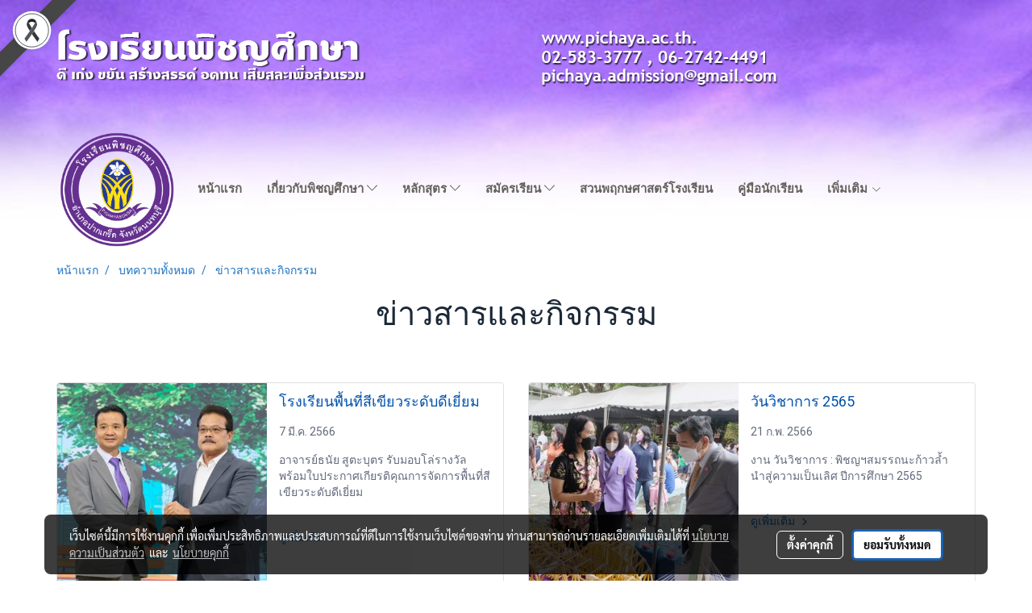

--- FILE ---
content_type: text/html; charset=UTF-8
request_url: https://www.pichaya.ac.th/categorycontent/4520/%E0%B8%82%E0%B9%88%E0%B8%B2%E0%B8%A7%E0%B8%AA%E0%B8%B2%E0%B8%A3%E0%B9%81%E0%B8%A5%E0%B8%B0%E0%B8%81%E0%B8%B4%E0%B8%88%E0%B8%81%E0%B8%A3%E0%B8%A3%E0%B8%A1
body_size: 27695
content:
<!doctype html>
<html lang="th-TH">
    <head>
        <meta http-equiv="X-UA-Compatible" content="IE=edge" />
        <meta http-equiv="Content-Type" content="text/html; charset=utf-8" />
        <meta name="description" content="" />
        <meta name="Keywords" content="โรงเรียนชื่อดังจังหวัดนนทบุรี,พิชญศึกษา,ผลสอบโอเน็ตสูงสุด,โรงเรียนเอกชนจังหวัดนนทบุรี" />
        <meta name="viewport" content="width=device-width, initial-scale=1, shrink-to-fit=no" />
                <meta name="apple-mobile-web-app-capable" content="yes">
        <!-- facebook -->
        <meta property="fb:app_id" content="160631041153580" />
                        <meta property="og:type" content="website" />
       
        <meta property="og:title" content="ข่าวสารและกิจกรรม" />
        <meta property="og:image" content="https://image.makewebcdn.com/makeweb/m_1200x600/nujU3kDgw/Bota60/4_FULL_COLOR_01.png" />
        <meta property="og:description" content="" />
        <meta property="og:url" content="https://www.pichaya.ac.th/categorycontent/4520/ข่าวสารและกิจกรรม" />
        <meta property="og:site_name" content="pichaya.ac.th" />
        <!-- twitter -->
        <meta name="twitter:card" content="summary_large_image">
        <meta name="twitter:site" content="pichaya.ac.th">
        <meta name="twitter:title" content="ข่าวสารและกิจกรรม">
        <meta name="twitter:description" content="">
        <meta name="twitter:image" content="">
        <meta name="twitter:domain" content="https://www.pichaya.ac.th/categorycontent/4520/ข่าวสารและกิจกรรม">
        <!-- google -->
        <meta name="google-site-verification" content="d2yC8SdVlC3caHMqd2cECwxa5kEwAY2JtnnwsolrBi0" />        <meta name="generator" content="MakeWebEasy" />
        <!-- Phone number-->
        <meta name="format-detection" content="telephone=no">
                                                <link rel="alternate" href="https://www.pichaya.ac.th/categorycontent/4520/ข่าวสารและกิจกรรม" hreflang="x-default" />
                    
        <link rel="canonical" href="https://www.pichaya.ac.th/categorycontent/4520/ข่าวสารและกิจกรรม" />
        
                <link rel="apple-touch-icon" sizes="32x32" href="https://image.makewebcdn.com/makeweb/0/nujU3kDgw/attach_file/favicon/5065PS2.ico?v=202508191712" />
        <link rel="shortcut icon" href="https://image.makewebcdn.com/makeweb/0/nujU3kDgw/attach_file/favicon/5065PS2.ico?v=202508191712" type="image/x-icon" />
        <link rel="icon" href="https://image.makewebcdn.com/makeweb/0/nujU3kDgw/attach_file/favicon/5065PS2.ico?v=202508191712" type="image/x-icon" />

        <!-- CSS Main -->
                <link rel="stylesheet" href="https://fonts.googleapis.com/css?family=Open+Sans:300,400,700|Nunito|Lora|Dancing+Script|Satisfy|Fjalla+One|Oswald|Montserrat|Supermarket|Sanchez|Roboto|Quicksand|Pacifico|Raleway|Kanit|Prompt|Trirong|Taviraj|Itim|Chonburi|Mitr|Athiti|Pridi|Maitree|Pattaya|Sriracha|Sarabun|Chakra+Petch|Mali|Bai+Jamjuree|Krub|K2D|Niramit|Charm|Srisakdi|Thasadith|Kodchasan|KoHo|Charmonman|Poppins|Fahkwang|Noto+Sans+Thai|IBM+Plex+Sans+Thai|Noto+Serif+Thai|Noto+Sans+Thai+Looped|IBM+Plex+Sans+Thai+Looped&subset=thai,latin" />
        <link rel="stylesheet" type="text/css" href="https://cloud.makewebstatic.com/makeweb/prod/css/font.min.css?v=202101271138" />
        <link rel="stylesheet" type="text/css" href="https://cloud.makewebstatic.com/makeweb/prod/css/bootstrap.min.css" />
        <link rel="stylesheet" type="text/css" href="https://cloud.makewebstatic.com/makeweb/prod/css/style_mwe.css?v=202508081425" />
        <link rel="stylesheet" type="text/css" href="https://cloud.makewebstatic.com/makeweb/prod/css/style_mwe2.css?v=202508081425" />
                <!-- CSS Page -->
        <link rel="stylesheet" type="text/css" href="https://cloud.makewebstatic.com/makeweb/prod/css/fullcalendar.min.css?v=0" /><link rel="stylesheet" type="text/css" href="https://cloud.makewebstatic.com/makeweb/prod/css/fullcalendar.print.min.css?v=0" media="print" /><link rel="stylesheet" type="text/css" href="https://cloud.makewebstatic.com/makeweb/prod/css/light/homebox_eventcalendar.min.css?v=0" /><link rel="stylesheet" type="text/css" href="https://cloud.makewebstatic.com/makeweb/prod/css/light/page_calendar.min.css?v=0" /><link rel="stylesheet" type="text/css" href="https://cloud.makewebstatic.com/makeweb/prod/css/light/page_faq.min.css?v=202012190947" /><link rel="stylesheet" type="text/css" href="https://cloud.makewebstatic.com/makeweb/prod/css/owl.carousel.min.css?v=202001111111" /><link rel="stylesheet" type="text/css" href="https://cloud.makewebstatic.com/makeweb/prod/css/owl.theme.default.min.css?v=202001111111" /><link rel="stylesheet" type="text/css" href="https://cloud.makewebstatic.com/makeweb/prod/css/perfect-scrollbar.min.css?v=0" /><link rel="stylesheet" type="text/css" href="https://cloud.makewebstatic.com/makeweb/prod/css/magnific-popup.min.css?v=202012190947" /><link rel="stylesheet" type="text/css" href="https://cloud.makewebstatic.com/makeweb/prod/css/circular-loading.css?v=0" /><link rel="stylesheet" type="text/css" href="https://cloud.makewebstatic.com/makeweb/prod/css/hamburgers.min.css?v=0" />        <!-- CSS Main -->
                <link rel="stylesheet" type="text/css" href="https://cloud.makewebstatic.com/makeweb/prod/css/all.min.css?v=202310021145" />
        <!-- byAir -->
        <!-- <link rel="stylesheet" type="text/css" href="https://cloud.makewebstatic.com/makeweb/prod/css/light/theme-system.min.css?v=202306151430" /> -->
        <link rel="stylesheet" type="text/css" href="https://cloud.makewebstatic.com/makeweb/prod/css/light/theme-system.css?v=20260116231349" />
        <link rel="stylesheet" type="text/css" href="https://cloud.makewebstatic.com/makeweb/prod/css/light/theme-system2.css?v=202306151430" />
        <link rel="stylesheet" type="text/css" href="/customer-css/style_nujU3kDgw.min.css?v=1767856441" />
        
        <title>ข่าวสารและกิจกรรม</title>

        <!-- JS Main -->
                <script src="https://cdnjs.cloudflare.com/ajax/libs/jquery/3.6.0/jquery.min.js?v=202508191712" integrity="sha384-vtXRMe3mGCbOeY7l30aIg8H9p3GdeSe4IFlP6G8JMa7o7lXvnz3GFKzPxzJdPfGK" crossorigin="anonymous"></script>
        <script type="text/javascript" src="https://cloud.makewebstatic.com/makeweb/prod/js/imagesloaded.min.js?v=1"></script>
        <script type="text/javascript" src="https://cloud.makewebstatic.com/makeweb/prod/js/vue@2_6_11.js?v=202508191712"></script>
                <script type="text/javascript" src="https://www.instagram.com/embed.js" async="true"></script>
        <!-- JS Page -->
                <!-- Script Embed -->
        
        <style>
            #divMWEAds .mweColor{
                color: #28bee3;
            }

            /* #divMWEAds .webFreeColor{
                color: #ffffff;
                background-color: #28bee3;
            }           */

            .webFreeColor { background-color: #28bee3; border-color: #24BEE2; color: #FFFFFF; border-radius: 20px;width: 148px; height: 36px; line-height: normal;}
            .webFreeColor:hover,
            .webFreeColor.active {
                background-color: #09A1E0; border-color: #1EA7C7; color: #FFFFFF;
}
        </style>
    </head>
    <body>
        <!-- Script Embed -->
        
        <!-- <script>
                    </script> -->
        <style type="text/css">
                        .pagination>li>a, .pagination>li>span {
                font-size: 14px;
                color: inherit;
            }
            .dropdown.areacontext.open{
                z-index: 1001 !important;
            }
            .table-responsive table {
                margin-bottom: 20px;
                white-space: nowrap;
            }
            @media only screen and (min-width: 1200px) {
                .table-responsive table {
                    white-space: normal;
                }
            }
            @media only screen and (min-width: 1200px) {
                .section-container > .slimScrollDiv {
                    display: none;
                }
            }
            a[data-mce-href] {
                font-size: inherit;
                font-family: inherit;
                /*color: inherit;*/
            }
            /* areacontext menu */
            .areacontext {
                border: 1px solid rgb(9,10,12);
            }
            .areacontext .btn-primary {
                background: #373e44!important;
                color: #FFF!important;
                border-color: #23292f!important;
                padding: 1px 5px;
                display: block;
            }
            .areacontext > div {
                font-family: Open Sans !important;
                font-size: 12px !important;
            }
            .areacontext ul.dropdown-menu {
                border-radius: 0px !important;
                background: #373E44 !important;
                margin-top: 0px !important;
                border: 1px solid rgb(9,10,12);
                padding: 0px !important;
                min-width: 100px !important;
                transform: translate3d(-1px, 20px, 0px) !important;
            }
            .areacontext ul.dropdown-menu > li > a {
                font-family: "Helvetica Neue",Helvetica,Tahoma !important;
                font-size: 12px !important;
                color: rgb(145, 159, 174) !important;
                padding: 3px 5px !important;
                display: block;
            }
            .areacontext ul.dropdown-menu > li > a:hover {
                background: #262D33 !important;
                color: #FFF !important;
                text-decoration: none;
            }
            /* addition */
            /* facebook like box */
            .fb-like.fb_iframe_widget > span > iframe{
                max-width:none!important
            }
            /* img in table */
            table img {
                max-width:initial!important;
            }
            /* iframe */
            iframe {
                max-width:100%;
            }
            /* pagination */
            .pagination>li>a,.pagination>li>span{
                font-size:14px;color:inherit
            }
            /* table */
            .table-responsive table {
                margin-bottom:20px;
                white-space:nowrap;
            }
            @media only screen and (min-width: 1200px){
                .table-responsive table{
                    white-space:normal
                }
            }
            /* img width and rendering */
            div#section-content img:not(.fill),
            div#section-footer img:not(.fill) {
                overflow:hidden;
                opacity:0;
                -webkit-transition:opacity .3s ease-in-out,-webkit-transform .3s ease-in-out;
                transition:opacity .3s ease-in-out,transform .3s ease-in-out;
                max-width:100%;
            }
            @media (max-width: 768px) {
                body {
                    max-width: 100vw;
                }
            }
            /* force show img */
            .map_outter img {
                opacity: 1 !important;
            }
            /* link in tinymce */
            a[data-mce-href] {
                font-size: inherit;
                font-family: inherit;
            }
            /* top layout */
            nav > #top-area > .container-fluid {
                padding-left: 8px;
                padding-right: 8px;
            }
            nav > #top-area > .row {
                margin: 0;
            }
            nav > #top-area > .row > .col {
                padding: 0;
            }
            .navbar-link {
                display: inline-block;
                padding: 8px;
                border: none;
                margin: 8px 0px;
                vertical-align: middle;
                line-height: 1;
            }
            /*.navbar-fa {
                width: 24px !important;
                height: 24px !important;
            }*/
            .navbar-toggler-icon {
                margin: 0;
                padding: 0;
            }
            .dropdown > .dropdown-toggle > svg {
                transition: all 300ms ease;
                -webkit-transition: all 300ms ease;
                -o-transition: all 300ms ease;
                -ms-transition: all 300ms ease;
            }
            .dropdown.show > .dropdown-toggle > svg {
                transform: rotate(180deg);
                -webkit-transform: rotate(180deg);
                -moz-transform: rotate(180deg);
                -o-transform: rotate(180deg);
            }
            .dropdown-menu > li > .dropdown-toggle > svg {
                transition: all 300ms ease;
                -webkit-transition: all 300ms ease;
                -o-transition: all 300ms ease;
                -ms-transition: all 300ms ease;
            }
            .dropdown-menu > li.show > .dropdown-toggle > svg {
                transform: rotate(90deg);
                -webkit-transform: rotate(90deg);
                -moz-transform: rotate(90deg);
                -o-transform: rotate(90deg);
            }
            /* cart widget */
            nav span.fa-layers.fa-fw > i.navbar-fa + span.fa-layers-counter {
                display: none;
            }
            nav span.fa-layers.fa-fw > svg.navbar-fa + span.fa-layers-counter {
                -webkit-transform: scale(0.75) !important;
                transform: scale(0.75) !important;
                top: -75%;
                right: auto;
                left: 50%;
                -webkit-transform-origin: top center;
                transform-origin: top center;
                display: inline-block;
            }
            /* list style */
            ul {
                margin-bottom: 0 !important;
            }
            li {
                /* list-style: none;*/
            }
            /* hide caret */
            .dropdown-toggle::after{
                display:none!important;
            }
            /* social widget */
            .social-widget {
                display: inline-block;
            }
            .social-widget a {
                font-size: 30px;
                width: 30px;
                height: 30px;
                min-width: 30px;
                min-height: 30px;
            }
            @media (min-width: 401px) {
                .social-widget a {
                    font-size: 36px;
                    width: 36px;
                    height: 36px;
                    min-width: 36px;
                    min-height: 36px;
                }
            }
            .social-widget a svg.fa-twitter {
                margin-right: -1px !important;
            }
            .social-widget a svg.fa-instagram {
                margin-right: 2px !important;
            }
            .social-widget a svg.fa-google-plus-g {
                margin-right: -6px !important;
            }
            .social-widget a svg.fa-youtube {
                margin-right: -3px !important;
            }
            /* vertical align text widget */
            .navbar-text {
                line-height: 150%;
                vertical-align: middle;
                min-height: 50px;
            }
            @media (min-width: 401px) {
                .navbar-text {
                    min-height: 56px;
                }
            }
        </style>

                <!--// ! ------------arrow scroll to top -->
                        <div class="ribbon-mourn d-lg-block d-none" style="width: 128px; height: 128px; position: fixed;top: 0;left: 0;z-index: 9999;-webkit-backface-visibility: hidden;backface-visibility: hidden; background-image:url('/customer/images/Ribbon_icon.svg'); background-size: contain; pointer-events: none;"></div>
                <div class="ribbon-mourn d-lg-none" style="width: 100%; height: 42px;top: 0;left: 0;-webkit-backface-visibility: hidden;backface-visibility: hidden; background-size: contain; pointer-events: none;background-color: #464646;border-bottom: 1px solid white;text-align: center;">
                    <img src="/customer/images/Ribbon.svg" style="width: 100%; height: 100%;">
                </div>
                            <a href="javascript:void(0);" id="toTop" class="back-to-top   " style="display: none; width: 45px !important; height: 45px !important; z-index: 55;">
                <span class="fa-stack" style="font-size: 22px;">
                    <i class="fas fa-circle fa-stack-2x" style="color: #2b2a2a;"></i>
                    <i class="fas fa-arrow-up fa-stack-1x fa-inverse" style="color: #ffffff;"></i>
                </span>
            </a>
               
        <!-- //! facebook messager -->
                <div class="section-container">
            <!-- BoxLoading -->
            <div class="boxLoading" id="boxLoading">
                <div class="loader">
                    <svg class="circular" viewBox="25 25 50 50">
                    <circle class="path" cx="50" cy="50" r="20" fill="none" stroke-width="3" stroke-miterlimit="10"></circle>
                    </svg>
                </div>
            </div>

            <div class="modal fade" tabindex="-1" role="dialog" aria-labelledby="myModalLabel" aria-hidden="true" id="modal_standard"></div>
<div class="modal fade" tabindex="-1" role="dialog" aria-labelledby="myModalLabel" aria-hidden="true" id="modal_popup"></div>
<div class="modal fade" tabindex="-1" role="dialog" aria-labelledby="myModalLabel" aria-hidden="true" id="modal_coupon"></div>

<script type="text/javascript">

    function showModalBS(isClose, path, size) {
        if (size == 'small') {
            var siz = 'sm';
        } else if (size == 'medium') {
            var siz = 'md';
        } else if (size == 'large') {
            var siz = 'lg';
        } else if (size == 'full') {
            var siz = 'full';
        } else if (size == 'cartlogin') {
            var siz = 'modalCartLogin';
        } else if (size === 'addToCartGroupProduct') {
            var siz = 'groupProduct modal-dialog-centered'
        } else if (size === 'addToCart') {
            var siz = 'addToCart modal-dialog-centered'
        } else if (size === 'medium-center') {
            var siz = 'md modal-dialog-centered'
        } else {
            var siz = 'md';
        }

        if (isClose == 1) {
            var backdrop = true;
        } else if (isClose == 0) {
            var backdrop = 'static';
        } else {
            var backdrop = true;
        }
        jQuery('#modal_standard').html('<div class="modal-dialog modal-' + siz + '"><div class="modal-content"><div class="modal-loading text-center"><i class="fas fa-circle-notch fa-spin fa-3x"></i></div></div></div>');
        jQuery('#modal_standard').modal({
            backdrop: backdrop,
            // remote: path,
            show: true,
            keyboard: true
        });
        jQuery('#modal_standard').find('.modal-content').load(path, function (responseText, textStatus, XMLHttpRequest) {
        });
    }

    function showModalPopup(isClose, path) {
        if (isClose == 1) {
            var backdrop = true;
        } else if (isClose == 0) {
            var backdrop = 'static';
        } else {
            var backdrop = true;
        }
        jQuery('#modal_popup').html('<div class="modal-dialog modal-lg"><div class="modal-content"><div class="modal-loading text-center"><i class="fas fa-circle-notch fa-spin fa-3x"></i></div></div></div>');
        jQuery('#modal_popup').modal({
            backdrop: backdrop,
            // remote: path,
            show: true,
            keyboard: true
        });
        jQuery('#modal_popup').find('.modal-content').load(path, function (responseText, textStatus, XMLHttpRequest) {
        });
    }

    function showModalCouponBS(path) {
        jQuery('#modal_coupon').html('<div class="modal-dialog modal-coupon modal-dialog-centered"><div class="modal-content"><div class="modal-loading text-center"><i class="fas fa-circle-notch fa-spin fa-3x"></i></div></div></div>');
        jQuery('#modal_coupon').modal({
            backdrop: true,
            // remote: path,
            show: true,
            keyboard: true
        });
        jQuery('#modal_coupon').find('.modal-content').load(path, function (responseText, textStatus, XMLHttpRequest) {
        });
    }

</script>                        <div class="disabled-filter"></div>
            <div class="section-body ">
                <div id="section-header" class="sps sps--abv">
                    
<style type="text/css">
    @media  only screen and (min-width: 1025px){
        .headerMobile {
            display: none !important;
        }
        .navbar-toggler {
            display: none !important;
        }
        .navbar-expand-xl .navbar-collapse {
            display: flex !important;
            flex-basis: auto;
        }
        .navbar-expand-xl .navbar-nav {
            flex-direction: row;
        }
        .navbar-expand-xl .navbar-nav .nav-link {
            padding-right: 0.5rem;
            padding-left: 0.5rem;
        }
        /* sticky */
        .headerDesktop nav #top-sticky {
            transition: transform 450ms;
            -webkit-transition: transform 450ms;
            -moz-transition: transform 450ms;
            -o-transition: transform 450ms;
        }
        .sps--abv .headerDesktop nav #top-sticky {
            position: relative;
            transform: translate3d(0, 0, 0);
            -webkit-transform: translate3d(0, 0, 0);
            -moz-transform: translate3d(0, 0, 0);
            -ms-transform: translate3d(0, 0, 0);
        }
        .sps--abv .headerDesktop nav #top-mb {
            margin-bottom: 0;
        }
                .sps--blw .headerDesktop nav #top-sticky {
            position: fixed;
            top: -56px;
            left: 0;
            right: 0;
            z-index: 1000;
            box-shadow: 0 2px 5px 0 rgba(0,0,0,0.16), 0 2px 10px 0 rgba(0,0,0,0.12);
            -webkit-box-shadow: 0 2px 5px 0 rgba(0,0,0,0.16), 0 2px 10px 0 rgba(0,0,0,0.12);
            -moz-box-shadow: 0 2px 5px 0 rgba(0,0,0,0.16),0 2px 10px 0 rgba(0,0,0,0.12);
            transform: translate3d(0, 56px, 0);
            -webkit-transform: translate3d(0, 56px, 0);
            -moz-transform: translate3d(0, 56px, 0);
            -ms-transform: translate3d(0, 56px, 0);
        }
        .sps--blw .headerDesktop nav #top-mb {
            padding-bottom: 56px;
                    }
        
        .sps--blw .headerDesktop nav #top-sticky #cart{
            display: inline-flex !important
        }

    }
    @media (max-width: 1024px){
        .headerDesktop {
            display: none !important;
        }
        /* sticky */
        .sps--abv .headerMobile nav #top-sticky {
                            position: static;
                    }
        .sps--abv .headerMobile nav #top-mb {
            margin-bottom: 0;
        }
        .sps--blw .headerMobile nav #top-sticky {
            position: fixed;
            top: 0;
            left: 0;
            right: 0;
            z-index: 1000;
            box-shadow: 0 2px 5px 0 rgba(0,0,0,0.16), 0 2px 10px 0 rgba(0,0,0,0.12);
            -webkit-box-shadow: 0 2px 5px 0 rgba(0,0,0,0.16), 0 2px 10px 0 rgba(0,0,0,0.12);
            -moz-box-shadow: 0 2px 5px 0 rgba(0,0,0,0.16),0 2px 10px 0 rgba(0,0,0,0.12);
        }
        .sps--blw .headerMobile nav #top-mb {
            margin-bottom: 56px;
        }
                    .icoMember ,#iconsMember{
                display: none;
            }
                ul.navbar-topmenu.navbar-nav .arrowCollapse{
            transition: transform .3s ease 0s;
        }
         ul.navbar-topmenu.navbar-nav .arrowCollapse > svg{
            transition: transform .3s ease 0s;
        }
    }
    .sb {
        visibility: visible;
        /*position: absolute;
        top: 0;
        left: 0;
        right: 0;
        bottom: 0;

        opacity: 1;
        z-index: 999;
        padding: 0 16px;
        /*margin: 0 16px;*/
    }
    .sb > input {
        /*width: calc(100% - 39px);
        border-top: 0;
        border-left: 0;
        border-right: 0;
        border-bottom: 2px solid #FFF;
        background: #333 !important;
        padding: 6px;
        color: #FFF;
        vertical-align: middle;*/
    }
    .sb > input::placeholder {
        color: #333;
    }
    .sb > input:focus {
        outline: none;
    }
    .aCloseSearchIcon {
        height: 36px;
        padding: 6px 12px;
    }
    #top-sticky > div {
        position: relative;
    }
    div.headerMobile{
        position: relative;
        z-index: 56;
    }
        @media (max-width: 1024px){
        ul.navbar-topmenu.navbar-nav .abl1 span.arrowCollapse{
            right: 0px !important;
        }
        ul.navbar-topmenu.navbar-nav .abl2 span.arrowCollapse{
                        right: 8px !important;
                    }
    }
        #divMWEAds {
        bottom: unset;
        width: 100vw !important;
        background: #fff;
        color: #000;
    }
    #divMWEAds:hover {
        background: #fff;
    }
    #topZone {
        padding-top: 0px;
    }
    .marginBot {
        margin-bottom: 0px;
    }

    .headerMobile #divMWEAds {
        font-family: 'DB Heavent' !important; 
        font-size:21px;
        z-index:999999;
    }
    .headerMobile #divMWEAds a {
        font-size: 20px; 
        font-family: 'DB Heavent' !important;
        font-weight: bold;
    }
    @media only screen and (max-width: 400px) {
        .headerMobile #divMWEAds {
            font-size:16px;
        }
        #divMWEAds img {
            max-height: 25px;
            max-width: 25px;
        }
        .headerMobile #divMWEAds a {
            font-size: 16px;
        }
    }
</style>
<div class="headerDesktop">
            <style type="text/css">
    @media (min-width: 1025px) {
        .navbar-brand {
            font-size: 24px !important;
            border: none !important;
            padding: 0;
            margin: auto;
        }
        .navbar-text{
            min-height: 28px;
        }
        .text-truncate p{
            margin-bottom: 0;
            line-height: 28px;
        }
        #logotop{
            margin: 10px 10px 10px 0 ;
            min-height: 50px;
            padding: 0;
        }
        #logotop>.navbar-brand{
            margin: 0;
        }
        #menutop{
            margin: 10px 10px 10px 0  !important;
        }
        .topwidget-menu{
            margin: 0 !important;
        }
                    .sps--blw #top-sticky #logotop{
                display: none !important;
            }
                .sps--blw #top-sticky #logotop .img-logo {
            width: auto;
            max-height: 50px;
        }
    }
</style>
<nav id="topZone" class="navbar-expand-xl">
            <div id="top-bar">
            <div id="top-mb">
                <div class="container">
                    <div class="row align-items-center justify-content-between">
                                                    <div class="col-12 col-lg-auto">
                                <div id="toptext" class="hoverOverlay d-flex align-middle my-1" >
                                    <div class="navbar-text text-truncate py-1">
                                        <p>&nbsp;<br></p><div class="table-responsive"><table width="900" class="mce-item-table" border="0" cellpadding="0" cellspacing="0" style="height: 0px; margin-left: auto; margin-right: auto;" data-mce-style="height: 0px; margin-left: auto; margin-right: auto;"><tbody><tr style="text-align: left;" data-mce-style="text-align: left;"><td style="width: 510px;" data-mce-style="width: 510px;"><img src="https://s3-ap-southeast-1.amazonaws.com/makeweb/nujU3kDgw/001newweb2017/top_L300_OK.png" data-mce-src="https://s3-ap-southeast-1.amazonaws.com/makeweb/nujU3kDgw/001newweb2017/top_L300_OK.png" style="float: left;" data-mce-style="float: left;"></td><td style="width: 384px;" data-mce-style="width: 384px;"><img src="https://image.makewebeasy.net/makeweb/0/nujU3kDgw/กราฟิกหน้าแรก/top_R300_NEW2023.png?v=202305101549" data-mce-src="https://image.makewebeasy.net/makeweb/0/nujU3kDgw/กราฟิกหน้าแรก/top_R300_NEW2023.png?v=202305101549" style="float: right;" data-mce-style="float: right;"></td></tr></tbody></table></div>                                    </div>
                                </div>
                            </div>
                        
                                            </div>
                </div>
            </div>
        </div>
    
            <div id="top-area">
            <div id="top-sticky">
                <div class="container">
                    <div class="row no-gutters">
                                                                            <div class="col col-lg-auto d-lg-inline-flex">
                                <div id="logotop" class="hoverOverlay d-inline-flex align-middle">
                                    <span class="navbar-brand">
                                        <a href="/" style="text-decoration: none;">
                                                <style> 
        @media (min-width: 1025px){ 
            .img-logo { 
                                                                                    } 
        } 
    </style>
    <img src="https://image.makewebcdn.com/makeweb/m_1920x0/nujU3kDgw/Bota60/4_FULL_COLOR_01.png?v=202405291424" alt="logo" title="logo" class="d-inline-block img-logo"/>
                                        </a>
                                    </span>
                                </div>
                            </div>
                                                                            <div class="col-auto col-lg-auto d-lg-inline-flex align-items-center">
                                <div id="menutop" class="hoverOverlay d-inline-flex">
                                    <div class="collapse navbar-collapse">
                                        <style type="text/css">
    .topwidget-menu .navbar-nav .dropdown-menu {
        padding: 0;
        margin: 0;
    }
    .topwidget-menu .navbar-nav .dropdown-menu.hidden {
        visibility: hidden;
    }
    /*PC hack to hover*/
    @media (min-width: 1025px) {
        ul.navbar-topmenu.navbar-nav > li.nav-item:hover > .dropdown-menu{
            display:block !important;
        }
        ul.navbar-topmenu.navbar-nav > li.nav-item > ul.dropdown-menu li:hover > .dropdown-menu{
            display:block !important;
        }
        ul.navbar-topmenu.navbar-nav ul{
            box-shadow: 0 6px 12px rgba(0,0,0,0.175);
        }
        .topwidget-menu {
            margin: 10px;
        }
        ul.dropdown-menu.dropdown-menu-right{
            left: unset;
            right:0;
        }
        .dropdownfix-menu-right {
            right:100% !important;
            left:auto !important;
        }
        .public-topmenu .dropdown-menu-right .fa-chevron-right {
            transform: rotate(180deg);
            left: 0;
            position: absolute;
            top: 12px;
        }
        .public-topmenu .dropdown-menu-right .fa-chevron-down{
            transform: rotate(90deg);
            left: 0;
            position: absolute;
            top: 12px;
        }
        .more.hidden{
            display:none;
        }
        .public-topmenu .dropdown-menu:not(.dropdown-menu-right) .fa-chevron-down{
            transform: rotate(-90deg);
        }
        ul.navbar-topmenu.navbar-nav > li.nav-item ul{
            position: absolute;
        }
        .public-topmenu .topmenuLg{
            border-right:none !important;
        }
    }
    /* tablet*/
    @media only screen and (min-width: 768px) and (max-width: 1112px) {
        ul.navbar-topmenu.navbar-nav ul{
            box-shadow: 0 6px 12px rgba(0,0,0,0.175);
        }
    }
    /*mobile tablet*/
    @media  only screen and (max-width: 1024px) {
        
        ul.navbar-topmenu .abl1 .arrowCollapse,
        ul.navbar-topmenu .abl2 .arrowCollapse{
            position: absolute;
            right: 20px !important;
            top: 25%;
            text-align: center;
            height: 16px;
        }
        ul.navbar-topmenu.navbar-nav a{
            text-align: left !important;
            white-space: normal;
        }
        ul.navbar-topmenu.navbar-nav .fa-chevron-down{
                        transition: all .3s ease 0s;
            -ms-transition: all .3s ease 0s;
            -webkit-transition: all .3s ease 0s;
            -moz-transition: all .3s ease 0s;
        }
        ul.navbar-topmenu.navbar-nav .fa-chevron-right{
                         transform: rotate(90deg);
            transition: all .3s ease 0s;
            -ms-transition: all .3s ease 0s;
            -webkit-transition: all .3s ease 0s;
            -moz-transition: all .3s ease 0s;
           /* width: 15px;
            height: 15px; */
        }
        
        ul.navbar-topmenu.navbar-nav span.arrowCollapse > .fa-chevron-right{
            right: 12px;
            top: 27%;
        }

        ul.navbar-topmenu.navbar-nav a{
            word-wrap: break-word;
        }
        ul.navbar-topmenu.navbar-nav .more{
            display:none !important;
        }
        .public-topmenu .dropdown.show > a > .arrowCollapse{
            transform: rotate(180deg);
            -ms-transform: rotate(180deg);
            -webkit-transform: rotate(180deg);
            -moz-transform: rotate(180deg);
        }
        .public-topmenu ul.dropdown-menu.show > li.show:not(.dropdown) > a > svg.fa-chevron-right{
            transform: rotate(270deg);
            -ms-transform: rotate(270deg);
            -webkit-transform: rotate(270deg);
            -moz-transform: rotate(270deg);
        }
        .public-topmenu li.show:not(.dropdown) > a > .arrowCollapse > svg{
            transform: rotate(270deg);
            -ms-transform: rotate(270deg);
            -webkit-transform: rotate(270deg);
            -moz-transform: rotate(270deg);
        }
        ul.navbar-topmenu.navbar-nav > li > ul > li > a {
            padding-left: 30px !important;
        }
        ul.navbar-topmenu.navbar-nav ul ul a {
            padding-left: 45px !important;
        }
    }
</style>
<div class="topwidget-menu">
    <ul class="navbar-nav navbar-topmenu public-topmenu">
                                    <li class="nav-item ">
                    <a class="nav-link abl1"  data-onhome="home" href="/" target="_self">
                        หน้าแรก                    </a>
                </li>
                                                <li class="nav-item dropdown ">
                    <a class="nav-link abl1"   href="/เกี่ยวกับพิชญศึกษา" target="_self" style="position: relative;">
                        เกี่ยวกับพิชญศึกษา                                                    <span class="arrowCollapse">
                                <i class="fal fa-chevron-down"></i>
                            </span>
                                            </a>
                    <ul class="dropdown-menu">
                                                                                    <li>
                                    <a class="nav-link dropdown-item abl2"   href="/ประวัติโรงเรียน" target="_blank">
                                        ประวัติโรงเรียน                                    </a>
                                </li>
                                                                                                                <li>
                                    <a class="nav-link dropdown-item abl2"   href="/-ผลงานดีเด่นด้านสถานศึกษา" target="_self">
                                         ผลงานดีเด่นด้านสถานศึกษา                                    </a>
                                </li>
                                                                        </ul>
                </li>
                                                <li class="nav-item dropdown ">
                    <a class="nav-link abl1"   href="/หลักสุตร" target="_self" style="position: relative;">
                        หลักสุตร                                                    <span class="arrowCollapse">
                                <i class="fal fa-chevron-down"></i>
                            </span>
                                            </a>
                    <ul class="dropdown-menu">
                                                                                    <li>
                                    <a class="nav-link dropdown-item abl2"   href="/การดูแลเด็กเล็ก" target="_self">
                                        การดูแลเด็กเล็ก                                    </a>
                                </li>
                                                                                                                <li>
                                    <a class="nav-link dropdown-item abl2"   href="/หลักสูตรปฐมวัย" target="_self">
                                        หลักสูตรปฐมวัย                                    </a>
                                </li>
                                                                                                                <li>
                                    <a class="nav-link dropdown-item abl2"   href="/หลักสูตรประถมศึกษา" target="_self">
                                        หลักสูตรประถมศึกษา                                    </a>
                                </li>
                                                                                                                <li>
                                    <a class="nav-link dropdown-item abl2"   href="/หลักสูตรมัธยมศึกษา" target="_self">
                                        หลักสูตรมัธยมศึกษา                                    </a>
                                </li>
                                                                        </ul>
                </li>
                                                <li class="nav-item dropdown ">
                    <a class="nav-link abl1"   href="/สมัครเรียน" target="_blank" style="position: relative;">
                        สมัครเรียน                                                    <span class="arrowCollapse">
                                <i class="fal fa-chevron-down"></i>
                            </span>
                                            </a>
                    <ul class="dropdown-menu">
                                                                                    <li>
                                    <a class="nav-link dropdown-item abl2"   href="/ระเบียบการสมัครนักเรียนชั้นเด็กเล็ก" target="_self">
                                        ระเบียบการสมัครนักเรียนชั้นเด็กเล็ก                                    </a>
                                </li>
                                                                                                                <li>
                                    <a class="nav-link dropdown-item abl2"   href="/ระเบียบการสมัครนักเรียนชั้นปฐมวัย" target="_self">
                                        ระเบียบการสมัครนักเรียนชั้นปฐมวัย                                    </a>
                                </li>
                                                                                                                <li>
                                    <a class="nav-link dropdown-item abl2"   href="/ระเบียบการสมัครนักเรียนชั้นประถมศึกษา" target="_self">
                                        ระเบียบการสมัครนักเรียนชั้นประถมศึกษา                                    </a>
                                </li>
                                                                                                                <li>
                                    <a class="nav-link dropdown-item abl2"   href="/ระเบียบการสมัครนักเรียนชั้นมัธยมศึกษา" target="_self">
                                        ระเบียบการสมัครนักเรียนชั้นมัธยมศึกษา                                    </a>
                                </li>
                                                                        </ul>
                </li>
                                                <li class="nav-item ">
                    <a class="nav-link abl1"   href="/สวนพฤกษศาสตร์โรงเรียน" target="_blank">
                        สวนพฤกษศาสตร์โรงเรียน                    </a>
                </li>
                                                <li class="nav-item ">
                    <a class="nav-link abl1"   href="/คู่มือนักเรียน" target="_blank">
                        คู่มือนักเรียน                    </a>
                </li>
                                                <li class="nav-item ">
                    <a class="nav-link abl1"   href="/categorycontent" target="_self">
                        ข่าวสารและกิจกรรม                    </a>
                </li>
                                                <li class="nav-item ">
                    <a class="nav-link abl1"   href="/contactus" target="_self">
                        ติดต่อเรา                    </a>
                </li>
                                                <li class="nav-item ">
                    <a class="nav-link abl1"   href="/รายการอาหาร" target="_blank">
                        รายการอาหาร                    </a>
                </li>
                                                <li class="nav-item topmenuLg">
                    <a class="nav-link abl1"   href="/รับสมัครครู" target="_self">
                        สมัครงาน                    </a>
                </li>
                    
        <li class="nav-item dropdown more hidden" data-width="80">
            <a class="nav-link dropdown-toggle" data-toggle="dropdown" aria-haspopup="true" aria-expanded="true" href="javascript:void(0)">
                เพิ่มเติม <i class="fal fa-chevron-down fa-xs fa-fw arrowCollapse"></i>
            </a>
            <ul class="dropdown-menu"></ul>
        </li>
    </ul>
</div>
    <script>
        /*width auto more*/
        if (jQuery(window).width() > 1024) {
                        calcWidth();
                        var last_visible_element = jQuery('.topwidget-menu > .navbar-nav.navbar-topmenu.public-topmenu  > li.nav-item:visible:last');
            last_visible_element.css('border-right', 'none');
        }
        function calcWidth() {
            var navwidth = 0;
            var availablespace = 0;
            var logwid = jQuery('#logotop').outerWidth(true);
            var defwidth = 0;
            var intIsEnableSearchTop = "0";
            var intIsEnableCart = "0";
            var calAweDropdown = "51";
            navwidth = navwidth + parseInt(calAweDropdown);
            let isLayoutId = '35';
            let fullcontainer = '0';
            if (intIsEnableSearchTop == 1) {
                defwidth = defwidth + 60;
            }

            if (intIsEnableCart == 1) {
                defwidth = defwidth + 60;
            }

          /*  if (calAweDropdown != 0) {
                defwidth = defwidth + calAweDropdown;
            }*/
           
            if (typeof logwid === "undefined") {
                var logwid = 0;
            }
            if (isLayoutId == '37' || isLayoutId == '38') {
                var logwid = 0;
            }
            if(fullcontainer=='1'){
                var pls_pad = 30;
            }else{
                var pls_pad = 0;
            }
            /* if(isLayoutId=='38'){
             var defwidth = 180;
             }*/
            var morewidth = jQuery('.headerDesktop .topwidget-menu > .navbar-nav.navbar-topmenu.public-topmenu > li.more').outerWidth(true) + 17;
            jQuery('.headerDesktop .topwidget-menu > .navbar-nav.navbar-topmenu.public-topmenu > li:not(.more)').each(function () {
                navwidth += jQuery(this).outerWidth(true);
            });
            /*jQuery('.topwidget-menu > .navbar-nav.navbar-topmenu.public-topmenu > li.dropdown:not(.more)').each(function () {
                navwidth += 17;
            });*/
            var availablespace = parseInt(jQuery('#top-area > #top-sticky > div').width() - pls_pad - morewidth - defwidth - logwid - 49);
            if (navwidth > availablespace) {
                var lastItem = jQuery('.headerDesktop .topwidget-menu > .navbar-nav.navbar-topmenu.public-topmenu > li.nav-item:not(.more)').last();
                var jimwidtest = lastItem.outerWidth(true);
                lastItem.removeClass('nav-item');
                lastItem.removeClass('dropdown');
                lastItem.children('a.nav-link').addClass('dropdown-item');
                lastItem.attr('data-width', lastItem.outerWidth(true));
                if (jimwidtest > 0) {
                    lastItem.prependTo(jQuery('.headerDesktop .topwidget-menu > .navbar-nav.navbar-topmenu.public-topmenu > li.more > ul'));
                }
                delete lastItem;
                calcWidth();
                return 0;
            } else {
                if (jQuery('.headerDesktop .topwidget-menu > .navbar-nav.navbar-topmenu.public-topmenu > li.more > ul.dropdown-menu').html() != '') {
                    var firstMoreElement = jQuery('.headerDesktop .topwidget-menu > .navbar-nav.navbar-topmenu.public-topmenu > li.more li').first();
                    if (navwidth + firstMoreElement.data('width') < availablespace) {
                        firstMoreElement.addClass('nav-item');
                        firstMoreElement.children('a.nav-link').removeClass('dropdown-item');
                        firstMoreElement.removeAttr("data-width");
                        firstMoreElement.insertBefore(jQuery('.topwidget-menu > .navbar-nav.navbar-topmenu.public-topmenu > li.more'));
                    }
                    delete firstMoreElement;
                }
            }
            /*hide more*/
            if (jQuery('.headerDesktop .topwidget-menu > .navbar-nav.navbar-topmenu.public-topmenu > li.more ul.dropdown-menu').html() != '') {
                var thelast = jQuery('.headerDesktop .topwidget-menu > .navbar-nav.navbar-topmenu.public-topmenu > li.more ul.dropdown-menu > li').length;
                if (thelast == 1) {
                    //remove more
                    var firstMoreElement2 = jQuery('.headerDesktop .topwidget-menu > .navbar-nav.navbar-topmenu.public-topmenu > li.more li').first();
                    if ((navwidth + firstMoreElement2.width()) < availablespace) {
                        firstMoreElement2.addClass('nav-item');
                        firstMoreElement2.addClass('topmenuLg');
                        firstMoreElement2.children('a.nav-link').removeClass('dropdown-item');
                        firstMoreElement2.removeAttr("data-width");
                        firstMoreElement2.insertBefore(jQuery('.headerDesktop .topwidget-menu > .navbar-nav.navbar-topmenu.public-topmenu > li.more'));
                        jQuery('.headerDesktop .topwidget-menu > .navbar-nav.navbar-topmenu.public-topmenu > li.more').hide();
                    } else {
                        jQuery('.headerDesktop .topwidget-menu > .navbar-nav.navbar-topmenu.public-topmenu > li.more').show();
                    }
                    delete firstMoreElement2;
                } else {
                    jQuery('.headerDesktop .topwidget-menu > .navbar-nav.navbar-topmenu.public-topmenu > li.more').show();
                }
            } else {
                jQuery('.headerDesktop .topwidget-menu > .navbar-nav.navbar-topmenu.public-topmenu > li.nav-item:visible:last').addClass('topmenuLg');
                jQuery('.headerDesktop .topwidget-menu > .navbar-nav.navbar-topmenu.public-topmenu > li.more').hide();
            }
        }

        function calcWidthAfter() {
                                
            //affix if reflesh topbar appear
            if ($(window).scrollTop() > 0) {
                var logwid = 160;
            }else{
                var logwid = jQuery('#logotop').outerWidth(true);
            }
            
            var navwidth = 0;
            var availablespace = 0;
            var defwidth = 0;
            var serwid = jQuery('#searchtop').outerWidth(true);
            var car2id = jQuery('#cart2').outerWidth(true);
            var intIsEnableSearchTop = "0";
            var intIsEnableCart = "0";
            let isLayoutId = '35';
            let fullcontainer = '0';
            if (intIsEnableSearchTop == 1) {
                defwidth = defwidth + serwid;
            }

            if (intIsEnableCart == 1) {
                defwidth = defwidth + car2id;
            }

            jQuery('.topwidget-menu > .navbar-nav.navbar-topmenu.public-topmenu').find('.topmenuLg').removeClass('topmenuLg');
    
            if (typeof logwid === "undefined") {
               var logwid = 0;
            }
            if (isLayoutId == '37' || isLayoutId == '38') {
               var logwid = 0;
            }
            if(fullcontainer=='1'){
                var pls_pad = 30;
            }else{
                var pls_pad = 0;
            }
            var morewidth = jQuery('.headerDesktop .topwidget-menu > .navbar-nav.navbar-topmenu.public-topmenu > li.more').outerWidth(true);
            jQuery('.headerDesktop .topwidget-menu > .navbar-nav.navbar-topmenu.public-topmenu > li:not(.more)').each(function () {
                navwidth += (jQuery(this).outerWidth(true));
            });

            var availablespace = parseFloat(jQuery('#top-area > #top-sticky > div').width() - pls_pad - morewidth - defwidth - logwid - 60);
            
            if (navwidth > availablespace) {
               var lastItem = jQuery('.headerDesktop .topwidget-menu > .navbar-nav.navbar-topmenu.public-topmenu > li.nav-item:not(.more)').last();
               var jimwidtest = lastItem.outerWidth(true);
               lastItem.removeClass('nav-item');
               lastItem.removeClass('dropdown');
               lastItem.children('a.nav-link').addClass('dropdown-item');
               lastItem.attr('data-width', lastItem.outerWidth(true));
               if (jimwidtest > 0) {
                   lastItem.prependTo(jQuery('.topwidget-menu > .navbar-nav.navbar-topmenu.public-topmenu > li.more > ul'));
               }
               delete lastItem;
               calcWidthAfter();
               return 0;
            } else {
               if (jQuery('.headerDesktop .topwidget-menu > .navbar-nav.navbar-topmenu.public-topmenu > li.more > ul.dropdown-menu').html() != '') {
                                   }
            }

            if (jQuery('.headerDesktop .topwidget-menu > .navbar-nav.navbar-topmenu.public-topmenu > li.more ul.dropdown-menu').html() != '') {
                var thelast = jQuery('.headerDesktop .topwidget-menu > .navbar-nav.navbar-topmenu.public-topmenu > li.more ul.dropdown-menu > li').length;
                if (thelast == 1) {
                                          var firstMoreElement2 = jQuery('.headerDesktop .topwidget-menu > .navbar-nav.navbar-topmenu.public-topmenu > li.more li').first();
                     if ((navwidth + firstMoreElement2.width()) < availablespace) {
                                             }
                      jQuery('.headerDesktop .topwidget-menu > .navbar-nav.navbar-topmenu.public-topmenu > li.more').show();
                } else {
                    jQuery('.headerDesktop .topwidget-menu > .navbar-nav.navbar-topmenu.public-topmenu > li.more').show();
                }
            } else {
                jQuery('.headerDesktop .topwidget-menu > .navbar-nav.navbar-topmenu.public-topmenu > li.more').hide();
            }

            //add class last item menu ขอบโค้ง
            jQuery('.topwidget-menu > .navbar-nav.navbar-topmenu.public-topmenu > li.nav-item:visible:last').addClass('topmenuLg');
        }

        jQuery(".headerDesktop .topwidget-menu > .navbar-nav.navbar-topmenu > li.nav-item").hover(function(){
            var vjim = jQuery(this);
            if (jQuery('ul', this).length) {
                vjim.find('ul.dropdown-menu').addClass('d-block hidden');  //แอบ render element เพื่อ get ค่ามาคำนวน
                var elm = jQuery('ul:first', this);
                var off = elm.offset();
                var l = off.left;
                var docW = jQuery("#top-area > #top-sticky").width();
                let _maxWidthLv2 = vjim.find('ul.dropdown-menu:first').width();
                let _maxWidthLv3 = 0;
                let _maxWidthLv4 = 0;
                let menuLv2Li = vjim.find('ul.dropdown-menu:first > li');
                Array.prototype.forEach.call(menuLv2Li, menu2li => {
                    let menuLv3Width = jQuery(menu2li).find('ul.dropdown-menu:first').width();
                    if (menuLv3Width > _maxWidthLv3) {
                        _maxWidthLv3 = menuLv3Width;
                    }
                    let menuLv3Li = jQuery(menu2li).find('ul.dropdown-menu:first > li');
                    Array.prototype.forEach.call(menuLv3Li, menu3li => {
                        let menuLv4Width = jQuery(menu3li).find('ul.dropdown-menu').width();
                        if (menuLv4Width > _maxWidthLv4) {
                            _maxWidthLv4 = menuLv4Width;
                        }
                    });
                });
                
                vjim.find('ul.dropdown-menu').removeClass('d-block hidden');  //คำนวนเสร็จแล้วเอา render ออก

                let centerHover = l + (jQuery(this).width()/2)
                let centerScreen = docW / 2
                var isEntirelyVisible = ((l + _maxWidthLv2 + _maxWidthLv3 + _maxWidthLv4) <= docW);
                if (!isEntirelyVisible && (centerHover > centerScreen)){
                    vjim.children('ul.dropdown-menu').addClass('dropdown-menu-right');
                    vjim.children('ul.dropdown-menu.dropdown-menu-right').find('ul.dropdown-menu').addClass('dropdownfix-menu-right');
                } 
            }
        })
        
        /*nomobile*/
           /* }*/
    </script>
                                    </div>
                                </div>
                            </div>
                                                                                            </div>
                </div>
            </div>
        </div>
    </nav>
</div>
<div class="headerMobile">
        <style type="text/css">
    .navbar-nav .dropdown-menu .dropdown-item {
        padding: 6px 20px;
    }
    @media (max-width: 1024px) {
        nav > #top-area > .row {
            margin: 0 6px;
        }
        .navbar-nav .dropdown-menu {
            position: relative !important;
            transform: translate3d(0px, 0px, 0px) !important;
            -webkit-transform: translate3d(0px, 0px, 0px) !important;
            top: auto !important;
            left: auto !important;
            padding: 0;
            margin: 0;
        }
        .navbar-nav .dropdown-menu .dropdown-item {
            padding: 9px 15px 9px 15px;
        }
        .navbar-text {
            margin: 0 auto;
        }
        .navbar-brand {
            padding: 4px 8px !important;
            font-size: 24px !important;
            line-height: 40px !important;
            border: none !important;
            margin: 0px 4px !important;
        }
        .navbar-brand span{
            line-height: 40px;
        }
        .navbar-brand img {
            max-height: 44px;
            max-width: 100%;
        }
    }
    @media (max-width: 350px) {
        nav > #top-bar {
            padding-left: 5px;
            padding-right: 5px;
        }
    }
    label[for="mobile-menu"] {
        cursor: pointer;
        width: 52px;
        height: 56px;
        position: absolute;
        margin: 0;
        z-index: 1;
    }
    @media only screen and (max-width: 1024px) {
        .navbar-toggler {
            padding: 9px 10px !important;
            margin-left: 3px !important;
            margin-top: 6px;
            margin-right: 0px;
            margin-bottom: 6px;
            font-size: 16px !important;
            height: 44px;
        }

        input[type="checkbox"]#mobile-menu:checked ~ label[for="mobile-menu"] {
            display: block;
            width: auto;
            height: auto;
            margin: 0 !important;
            padding: 0 !important;
            position: fixed;
            left: 0;
            right: 0;
            bottom: 0;
            top: 0;
            /* background-color: rgba(0,0,0,3); */
            z-index: 998;
            transition: all 0.5s cubic-bezier(0.685, 0.0473, 0.346, 1);
        }

        input[type="checkbox"]#mobile-menu:not(:checked) ~ div.nav-overlay {
            visibility: hidden;
            width: auto;
            height: auto;
            margin: 0 !important;
            padding: 0 !important;
            position: fixed;
            left: 0;
            right: 0;
            bottom: 0;
            top: 0;
            z-index: 997;
            transition: all 0.5s cubic-bezier(0.685, 0.0473, 0.346, 1);
        }

        input[type="checkbox"]#mobile-menu:checked ~ div.nav-overlay {
            display: block;
            width: auto;
            height: auto;
            margin: 0 !important;
            padding: 0 !important;
            position: fixed;
            left: 0;
            right: 0;
            bottom: 0;
            top: 0;
            background-color: rgba(0,0,0,0.3);
            z-index: 997;
            transition: all 0.5s cubic-bezier(0.685, 0.0473, 0.346, 1);
        }

        div.navbar-collapse {
            -webkit-transform: translate3d(-250px,0,0);
            -moz-transform: translate3d(-250px,0,0);
            -ms-transform: translate3d(-250px,0,0);
            transform: translate3d(-250px,0,0);
            position: fixed;
            display: block !important;
            left: 0;
            top: 0;
            margin: 0;
            width: 250px;
            height: 100vh;
            z-index: 999;
            visibility: visible;
            /* background-color: #999;*/
            overflow-y: visible;
            box-shadow: 0 1px 3px rgba(0,0,0,0.12), 0 1px 2px rgba(0,0,0,0.24);
            transition: all .5s cubic-bezier(.685,.0473,.346,1);
            overflow-x: hidden;
            /*overflow-y: scroll;*/
        }
        input[type="checkbox"]#mobile-menu:checked ~ div.navbar-collapse {
            -webkit-transform: translate3d(0,0,0);
            -moz-transform: translate3d(0,0,0);
            -ms-transform: translate3d(0,0,0);
            transform: translate3d(0,0,0);

        }
        input[type="checkbox"]#mobile-menu {
            display: none;
        }
        nav .brandingBox {
            flex-basis: 0;
            flex-grow: 1;
            max-width: 100%;
        }
        .cart-nav, .aOpenSearchIcon{
        /*    padding-top: 15%;
            padding-bottom: 15%;*/
        }
        .navbar-link.cart-nav{
            font-size: 22px;
        }
        .navbar-link.aOpenSearchIcon,.navbar-link.cart-nav{
            margin-left: 0px;
            margin-top: 0px;
            margin-bottom: 0px;
            padding: 0px;
        }
        .widgetCartNumber {
            top: -11px;
        }
    }
    nav .navbar-link {
        min-width: 40px;
    }
    nav #top-area {
        transition: all 300ms ease;
        -webkit-transition: all 300ms ease;
        -moz-transition: all 300ms ease;
        -o-transition: all 300ms ease;
    }
    /* widget */
    nav #socialnetwork,nav #linewidget {
        min-height: 34px;
    }

</style>
<nav id="topZone" class="navbar-expand-xl">
        <div id="top-bar">
        <div id="top-mb">
            <div class="container-fluid">
                                <div class="row">
                    <div class="col-12 col-sm-12 col-md-12 col-lg text-truncate text-center">
                        <div id="toptext" class="navbar-text">
                            <p>&nbsp;<br></p><div class="table-responsive"><table width="900" class="mce-item-table" border="0" cellpadding="0" cellspacing="0" style="height: 0px; margin-left: auto; margin-right: auto;" data-mce-style="height: 0px; margin-left: auto; margin-right: auto;"><tbody><tr style="text-align: left;" data-mce-style="text-align: left;"><td style="width: 510px;" data-mce-style="width: 510px;"><img src="https://s3-ap-southeast-1.amazonaws.com/makeweb/nujU3kDgw/001newweb2017/top_L300_OK.png" data-mce-src="https://s3-ap-southeast-1.amazonaws.com/makeweb/nujU3kDgw/001newweb2017/top_L300_OK.png" style="float: left;" data-mce-style="float: left;"></td><td style="width: 384px;" data-mce-style="width: 384px;"><img src="https://image.makewebeasy.net/makeweb/0/nujU3kDgw/กราฟิกหน้าแรก/top_R300_NEW2023.png?v=202305101549" data-mce-src="https://image.makewebeasy.net/makeweb/0/nujU3kDgw/กราฟิกหน้าแรก/top_R300_NEW2023.png?v=202305101549" style="float: right;" data-mce-style="float: right;"></td></tr></tbody></table></div>                        </div>
                    </div>
                      </div>
                                                            </div>
        </div>
    </div>
        <div id="top-area">
        <div id="top-sticky">
            <div class="container-mobile">
                                <div class="row no-gutters">
                    <div class="col col-lg-auto d-inline-flex brandingBox" style="width:20%;">
                                                <input type="checkbox" id="mobile-menu">
                        <div class="nav-overlay"></div>
                        <label for="mobile-menu">
                        </label>
                                                                            <button class="navbar-toggler hamburger hamburger--squeeze" type="button">
                                <span class="hamburger-box">
                                    <span class="hamburger-inner"></span>
                                </span>
                            </button>
                                                                            <a class="navbar-brand" href="/" style="display: flex;flex-direction: column; justify-content: center;">
                                <style>
    .logotextmobile{
        display: inline-block;
        max-width: 200px;
        height: 1.5em;
        overflow: hidden;
        text-overflow: ellipsis;
        white-space: nowrap;
        color: #000;
    }
    .logotextmobile span{
        /* font-size: 30px !important; */
        line-height: 40px !important;
    }

    @media (max-width: 364.98px) {
        .logotextmobile{
            max-width: 150px;
        }
            }

    @media (min-width: 365px) and (max-width: 575.98px) {
        .logotextmobile{
            max-width: 200px;
        }
                            }

    @media (min-width: 576px) and (max-width: 767.98px) {
        .logotextmobile{
            min-width: calc(400px + 4vw);
            max-width: 500px;
        }
            }

    @media (min-width: 768px) and (max-width: 991.98px) {
        .logotextmobile{
            max-width: 600px;
        }
                    }
    @media (min-width: 992px) {
        .logotextmobile{
            max-width: 800px;
        }
    }


</style>

                    <img src="https://image.makewebcdn.com/makeweb/m_200x200/nujU3kDgw/Bota60/4_FULL_COLOR_01.png?v=202405291424" alt="logo" title="logo" class="d-inline-block img-logo"/>
                                </a>
                                                <div class="collapse navbar-collapse pt-3" id="navbarNavDropdown">
                            <style type="text/css">
    .headerMobile .topwidget-menu .navbar-nav .dropdown-menu {
        padding: 0;
        margin: 0;
    }
    /*PC hack to hover*/
    @media (min-width: 1025px) {
        .headerMobile ul.navbar-topmenu.navbar-nav > li.nav-item:hover > .dropdown-menu{
            display:block !important;
        }
        .headerMobile ul.navbar-topmenu.navbar-nav > li.nav-item > ul.dropdown-menu li:hover > .dropdown-menu{
            display:block !important;
        }
        .headerMobile ul.navbar-topmenu.navbar-nav ul{
            box-shadow: 0 6px 12px rgba(0,0,0,0.175);
        }
        .headerMobile .topwidget-menu {
            margin: 10px;
        }
        .headerMobile ul.dropdown-menu.dropdown-menu-right{
            left: unset;
            right:0;
        }
        .headerMobile .dropdownfix-menu-right {
            right:100% !important;
            left:auto !important;
        }
        .headerMobile .public-topmenu .dropdown-menu-right .fa-chevron-right {
            transform: rotate(180deg);
            left: 0;
            position: absolute;
            top: 12px;
        }
        .headerMobile .public-topmenu .dropdown-menu-right .fa-chevron-down{
            transform: rotate(90deg);
            left: 0;
            position: absolute;
            top: 12px;
        }
        .headerMobile .more.hidden{
            display:none;
        }
        .headerMobile .public-topmenu .dropdown-menu:not(.dropdown-menu-right) .fa-chevron-down{
            transform: rotate(-90deg);
        }
        .headerMobile ul.navbar-topmenu.navbar-nav > li.nav-item ul{
            position: absolute;
        }
        .headerMobile .public-topmenu .topmenuLg{
            border-right:none !important;
        }
    }
    /* tablet*/
    @media only screen and (min-width: 768px) and (max-width: 1112px) {
        .headerMobile ul.navbar-topmenu.navbar-nav ul{
           box-shadow: none;
        }
        /*.topwidget-menu {
            margin: 10px;
        }*/
    }
    /*mobile tablet*/
    @media  only screen and (max-width: 1024px) {
        .headerMobile ul.navbar-topmenu.navbar-nav a{
            text-align: left !important;
            white-space: normal;
        }
        .headerMobile ul.navbar-topmenu.navbar-nav .fa-chevron-down{
                        transition: all .3s ease 0s;
            -ms-transition: all .3s ease 0s;
            -webkit-transition: all .3s ease 0s;
            -moz-transition: all .3s ease 0s;

        }
        .headerMobile ul.navbar-topmenu.navbar-nav .fa-chevron-right{
                         transform: rotate(90deg);
            transition: all .3s ease 0s;
            -ms-transition: all .3s ease 0s;
            -webkit-transition: all .3s ease 0s;
            -moz-transition: all .3s ease 0s;
                    }
        
        .headerMobile ul.navbar-topmenu.navbar-nav span.arrowCollapse > .fa-chevron-right{
            right: 12px;
            top: 27%;
        }
        
        .headerMobile ul.navbar-topmenu.navbar-nav a{
            word-wrap: break-word;
        }
        .headerMobile ul.navbar-topmenu.navbar-nav .more{
            display:none !important;
        }
        .headerMobile .public-topmenu .dropdown.show > a > .arrowCollapse{
            transform: rotate(180deg);
            -ms-transform: rotate(180deg);
            -webkit-transform: rotate(180deg);
            -moz-transform: rotate(180deg);
        }
        .headerMobile .public-topmenu li.show:not(.dropdown) > a > .arrowCollapse > svg{
            transform: rotate(270deg);
            -ms-transform: rotate(270deg);
            -webkit-transform: rotate(270deg);
            -moz-transform: rotate(270deg);
        }
        
        .headerMobile ul.navbar-topmenu.navbar-nav > li > ul > li > a {
             padding-left: 30px !important;
        }
        .headerMobile ul.navbar-topmenu.navbar-nav ul ul a {
            padding-left: 45px !important;
        }
        .headerMobile ul.navbar-topmenu.navbar-nav ul ul ul a {
            padding-left: 60px !important;
        }
    }
</style>

<div class="topwidget-menu">
    <ul class="navbar-nav navbar-topmenu public-topmenu">
                                    <li class="nav-item ">
                    <a class="nav-link abl1"  data-onhome="home" href="/" target="_self">
                        หน้าแรก                    </a>
                </li>
                                                <li class="nav-item dropdown ">
                    <a class="nav-link abl1"   href="/เกี่ยวกับพิชญศึกษา" target="_self" style="position: relative;">
                        เกี่ยวกับพิชญศึกษา                                                    <span class="arrowCollapse" style="width: 55px; position: absolute; right: 0px; top: 25%; text-align: center;">
                                <i class="fal fa-chevron-down"></i>
                            </span>
                                            </a>
                    <ul class="dropdown-menu">
                                                                                    <li>
                                    <a class="nav-link dropdown-item abl2"   href="/ประวัติโรงเรียน" target="_blank">
                                        ประวัติโรงเรียน                                    </a>
                                </li>
                                                                                                                <li>
                                    <a class="nav-link dropdown-item abl2"   href="/-ผลงานดีเด่นด้านสถานศึกษา" target="_self">
                                         ผลงานดีเด่นด้านสถานศึกษา                                    </a>
                                </li>
                                                                        </ul>
                </li>
                                                <li class="nav-item dropdown ">
                    <a class="nav-link abl1"   href="/หลักสุตร" target="_self" style="position: relative;">
                        หลักสุตร                                                    <span class="arrowCollapse" style="width: 55px; position: absolute; right: 0px; top: 25%; text-align: center;">
                                <i class="fal fa-chevron-down"></i>
                            </span>
                                            </a>
                    <ul class="dropdown-menu">
                                                                                    <li>
                                    <a class="nav-link dropdown-item abl2"   href="/การดูแลเด็กเล็ก" target="_self">
                                        การดูแลเด็กเล็ก                                    </a>
                                </li>
                                                                                                                <li>
                                    <a class="nav-link dropdown-item abl2"   href="/หลักสูตรปฐมวัย" target="_self">
                                        หลักสูตรปฐมวัย                                    </a>
                                </li>
                                                                                                                <li>
                                    <a class="nav-link dropdown-item abl2"   href="/หลักสูตรประถมศึกษา" target="_self">
                                        หลักสูตรประถมศึกษา                                    </a>
                                </li>
                                                                                                                <li>
                                    <a class="nav-link dropdown-item abl2"   href="/หลักสูตรมัธยมศึกษา" target="_self">
                                        หลักสูตรมัธยมศึกษา                                    </a>
                                </li>
                                                                        </ul>
                </li>
                                                <li class="nav-item dropdown ">
                    <a class="nav-link abl1"   href="/สมัครเรียน" target="_blank" style="position: relative;">
                        สมัครเรียน                                                    <span class="arrowCollapse" style="width: 55px; position: absolute; right: 0px; top: 25%; text-align: center;">
                                <i class="fal fa-chevron-down"></i>
                            </span>
                                            </a>
                    <ul class="dropdown-menu">
                                                                                    <li>
                                    <a class="nav-link dropdown-item abl2"   href="/ระเบียบการสมัครนักเรียนชั้นเด็กเล็ก" target="_self">
                                        ระเบียบการสมัครนักเรียนชั้นเด็กเล็ก                                    </a>
                                </li>
                                                                                                                <li>
                                    <a class="nav-link dropdown-item abl2"   href="/ระเบียบการสมัครนักเรียนชั้นปฐมวัย" target="_self">
                                        ระเบียบการสมัครนักเรียนชั้นปฐมวัย                                    </a>
                                </li>
                                                                                                                <li>
                                    <a class="nav-link dropdown-item abl2"   href="/ระเบียบการสมัครนักเรียนชั้นประถมศึกษา" target="_self">
                                        ระเบียบการสมัครนักเรียนชั้นประถมศึกษา                                    </a>
                                </li>
                                                                                                                <li>
                                    <a class="nav-link dropdown-item abl2"   href="/ระเบียบการสมัครนักเรียนชั้นมัธยมศึกษา" target="_self">
                                        ระเบียบการสมัครนักเรียนชั้นมัธยมศึกษา                                    </a>
                                </li>
                                                                        </ul>
                </li>
                                                <li class="nav-item ">
                    <a class="nav-link abl1"   href="/สวนพฤกษศาสตร์โรงเรียน" target="_blank">
                        สวนพฤกษศาสตร์โรงเรียน                    </a>
                </li>
                                                <li class="nav-item ">
                    <a class="nav-link abl1"   href="/คู่มือนักเรียน" target="_blank">
                        คู่มือนักเรียน                    </a>
                </li>
                                                <li class="nav-item ">
                    <a class="nav-link abl1"   href="/categorycontent" target="_self">
                        ข่าวสารและกิจกรรม                    </a>
                </li>
                                                <li class="nav-item ">
                    <a class="nav-link abl1"   href="/contactus" target="_self">
                        ติดต่อเรา                    </a>
                </li>
                                                <li class="nav-item ">
                    <a class="nav-link abl1"   href="/รายการอาหาร" target="_blank">
                        รายการอาหาร                    </a>
                </li>
                                                <li class="nav-item topmenuLg">
                    <a class="nav-link abl1"   href="/รับสมัครครู" target="_self">
                        สมัครงาน                    </a>
                </li>
                    
        <li class="nav-item dropdown more hidden" data-width="80">
            <a class="nav-link dropdown-toggle" data-toggle="dropdown" aria-haspopup="true" aria-expanded="true" href="javascript:void(0)">
                เพิ่มเติม <i class="fal fa-chevron-down fa-xs fa-fw arrowCollapse"></i>
            </a>
            <ul class="dropdown-menu"></ul>
        </li>
    </ul>
</div>
                                                                                                            </div>
                    </div>
                                            <div style="width:20%; height: 56px;">
                        </div>
                                    </div>
            </div>
        </div>
    </div>
</nav>
<script>
jQuery("input[type='checkbox']#mobile-menu").change(function() {
    if (jQuery(this).is(':checked')) {
        jQuery('body').css('overflow-y','hidden');
    } else {
        jQuery('body').css('overflow-y','');
    }
});
</script>
</div>
<script>
    jQuery('.widgetCartNumber').hide();
    jQuery(document).ready(function () {
        jQuery('.navbar-topmenu.public-topmenu a[data-onpage-link]').click(function (event) {
            // event.preventDefault();
            jQuery(this).blur();
            if (jQuery(this).attr('class') == 'abl1') {
                jQuery(this).attr('id', 'topmenuonpage');
            } else if (jQuery(this).attr('class') == 'abl2') {
                jQuery(this).attr('id', 'topmenusubonpage');
            }
        });

        jQuery('a').click( function(e) {
            var targetSelector = this.hash
            if(targetSelector) {
                e.stopImmediatePropagation();

                var $target = $(targetSelector);
                var iscls = $(targetSelector).attr('class'); //targethash //fttargethash
                // Animate the scroll to the destination...
                if(iscls==='fttargethash'){
                    var tr_po = 0;
                }else{
                    var tr_po = $target.offset().top;
                }
                $('html, body').animate(
                    {
                        scrollTop: tr_po // Scroll to this location.
                    }, {
                        // Set the duration long enough to allow time
                        // to lazy load the elements.
                        duration: 1000,

                        // At each animation step, check whether the target has moved.
                        step: function( now, fx ) {

                            // Where is the target now located on the page?
                            // i.e. its location will change as images etc. are lazy loaded
                            if ($(window).width() > 1024) {
                                if(iscls==='fttargethash'){
                                    var newOffset = 0;
                                }else{
                                    var h_top_sticky = 0;
                                    // top bar space for calculations scroll position
                                    var viewable = isElementInView($('#top-sticky'))
                                    jQuery('.targethash').css('top', '0px');
                                    if(viewable){
                                        h_top_sticky = $('#top-sticky').height();
                                    }
                                    var newOffset = $target.offset().top - h_top_sticky;
                                }
                               // var newOffset = $target.offset().top - 70;
                            }else{
                                var newOffset = $target.offset().top;
                            }
                            // If where we were originally planning to scroll to is not
                            // the same as the new offset (newOffset) then change where
                            // the animation is scrolling to (fx.end).
                            if(fx.end !== newOffset)
                                fx.end = newOffset;
                        }
                    }
                );
            }
        })

        // check element is visible in current windows display
        function isElementInView(element) {
            var $window = $(window);
            var windowHeight = $window.height();
            var windowWidth = $window.width();
            var rect = element.get(0).getBoundingClientRect();

            return (
                rect.top >= 0 && rect.top <= windowHeight &&
                rect.left >= 0 && rect.left <= windowWidth
            );
        }

        jQuery('.navbar-topmenu.public-topmenu a[data-onhome]').click(function (event) {
            if (location.pathname.replace(/^\//, '') == this.pathname.replace(/^\//, '') && location.hostname == this.hostname) {
                $('html,body').animate({
                    scrollTop: 0
                }, 1800);
                return false;
            }
        });
        var aChildren = jQuery('.navbar-topmenu.public-topmenu a[data-onpage-link]');
        var highlinow = jQuery('.navbar-topmenu.public-topmenu a#topmenuonpage');
        var highlinowLv2 = jQuery('.navbar-topmenu.public-topmenu a#topmenusubonpage');
        var stickyHeaderhi = jQuery('#menutop').height() + 75;

        var aArray = [];
        for (var i = 0; i < aChildren.length; i++) {
            var aChild = aChildren[i];
            var ahref = jQuery(aChild).attr('href');
            var res = ahref.split("#");
            var last_hash = res[res.length - 1];
            aArray.push(last_hash);
        }

        jQuery('.widgetCartNumber').show();

        jQuery(window).scroll(function () {
            var windowPos = jQuery(window).scrollTop();
            var windowHeight = jQuery(window).height();
            var docHeight = jQuery(document).height();
            for (var i = 0; i < aArray.length; i++) {
                var theID = aArray[i];
                if (jQuery('#' + theID).length > 0) {
                    if (jQuery('#' + theID).data('orderbox') == 'onest') {
                        /* if firstbox */
                        var divPos = jQuery('#' + theID).offset().top - stickyHeaderhi;
                        var divHeight = jQuery('#' + theID).height();
                    } else {
                        /* if non first */
                        var divPos = jQuery('#' + theID).parent().offset().top - stickyHeaderhi;
                        var divHeight = jQuery('#' + theID).parent().height();
                    }
                    if (windowPos >= divPos && windowPos < (divPos + divHeight)) {
                        highlinow.removeAttr('id');
                        highlinowLv2.removeAttr('id');
                        if (jQuery("a.abl1[data-onpage-link='" + theID + "']").length > 0) {
                            jQuery("a.abl1[data-onpage-link='" + theID + "']").attr('id', 'topmenuonpage');
                        }
                        if (jQuery("a.abl2[data-onpage-link='" + theID + "']").length > 0) {
                            jQuery("a.abl2[data-onpage-link='" + theID + "']").attr('id', 'topmenusubonpage');
                        }
                    } else {
                        jQuery("a.abl1[data-onpage-link='" + theID + "']").removeAttr('id');
                        jQuery("a.abl2[data-onpage-link='" + theID + "']").removeAttr('id');
                        if (jQuery("a[data-onpage-link][id='topmenuonpage']").length < 1 && jQuery("a[data-onpage-link][id='topmenusubonpage']").length < 1) {
                            if (highlinow.length > 0) {
                                highlinow.attr('id', 'topmenuonpage');
                            }
                            if (highlinowLv2.length > 0) {
                                highlinowLv2.attr('id', 'topmenusubonpage');
                            }
                        }
                    }
                }
            }
            if (windowPos + windowHeight == docHeight) {
                /* last position */
                var lastsectionl1 = jQuery("a.targethash").parent().parent('#section-content').find('div:not(.insadsbygoogle) > a').last().attr('id');
                //L1
                if (jQuery("a.abl1[data-onpage-link='" + lastsectionl1 + "']").length > 0) {
                    highlinow.removeAttr('id');
                    jQuery('a.abl1#topmenuonpage').removeAttr('id');
                    jQuery("a.abl1[data-onpage-link='" + lastsectionl1 + "']").attr('id', 'topmenuonpage');
                }
                //L2 L3
                if (jQuery("a.abl2[data-onpage-link='" + lastsectionl1 + "']").length > 0) {
                    highlinowLv2.removeAttr('id');
                    jQuery('a.abl2#topmenusubonpage').removeAttr('id');
                    jQuery("a.abl2[data-onpage-link='" + lastsectionl1 + "']").attr('id', 'topmenusubonpage');
                }
            }
        });

    });

    //!navigator.userAgent.match(/(iPad)|(iPhone)|(iPod)|(android)|(webOS)/i) &&
    if (screen.width > 1024) { // is desktop
        var isSubmenuLv2Overflow = 0;
        var isSubmenuLv3Overflow = 0;
        var elem_headerDesktop = document.getElementsByClassName("headerDesktop")[0];
        var elem_topmenu = elem_headerDesktop.getElementsByClassName("navbar-topmenu")[0];
        var sectionHeader = document.getElementById("section-header");
        var arr_li_lv1 = elem_topmenu.getElementsByClassName("nav-item dropdown"); // li (Lv1) (has submenu)
        if (arr_li_lv1.length > 0) {
            // console.log(arr_li_lv1);
            for (i = 0; i < arr_li_lv1.length; i++) {
                var li_lv1 = arr_li_lv1[i];
                var arr_child_li_lv1 = li_lv1.children; // a, ui.dropdown-menu
                if (arr_child_li_lv1.length > 0) {

                    for (j = 0; j < arr_child_li_lv1.length; j++) {
                        if (arr_child_li_lv1[j].classList.contains('dropdown-menu')) { // ui.dropdown-menu
                            var ui_lv2 = arr_child_li_lv1[j];
                            var arr_li_lv2 = ui_lv2.children; // li (Lv2)
                            var length_li_lv2 = arr_li_lv2.length;

                            // get heightest dropdown-menu
                            var maxHeight = 0;
                            $('.dropdown-menu').each(function() {
                                var height = $(this).outerHeight();
                                if (height > maxHeight) {
                                    maxHeight = height;
                                }
                            });

                            if (maxHeight > screen.height) {
                                isSubmenuLv2Overflow += 1;
                            }
                            
                            //LV 3 LIMITED EDITION
                            if (arr_li_lv2.length > 0) {
                                for (k = 0; k < arr_li_lv2.length; k++) {
                                    if (arr_li_lv2[k].children.length > 1) {
                                        if (arr_li_lv2[k].children[1].classList.contains('dropdown-menu')) { // ui.dropdown-menu
                                            //k = ตำแหน่งที่มี ul
                                            var posiUllv3 = k;
                                            var arr_li_lv3 = arr_li_lv2[k].children[1]; // li (Lv2)
                                            var obj_li_lv3 = arr_li_lv3.children;
                                            var length_li_lv3 = obj_li_lv3.length;
                                            var limiLv3High = length_li_lv3 + k;

                                            if (screen.height >= 1440 && screen.height < 2880 && limiLv3High > 34) { // height:1440
                                                isSubmenuLv3Overflow += 1;
                                            } else if (screen.height >= 1080 && screen.height < 1440 && limiLv3High > 20) { // height:1080
                                                isSubmenuLv3Overflow += 1;
                                            } else if (screen.height >= 768 && screen.height < 1080 && limiLv3High > 14) { // height:768
                                                isSubmenuLv3Overflow += 1;
                                            } else if (screen.height >= 500 && screen.height < 768 && limiLv3High > 10) { // w:768
						isSubmenuLv3Overflow += 1;
                                            }

                                        }
                                    }
                                }
                            }


                        }
                    }
                }

            }
        }

        if (isSubmenuLv2Overflow > 0) { // no stricky
            sectionHeader.classList.remove('sps');
            sectionHeader.classList.remove('sps--abv');
            sectionHeader.classList.remove('sps--blw');
        }
        //if lavel 3 is Too Damn High
        if (isSubmenuLv3Overflow > 0) { // no stricky
            sectionHeader.classList.remove('sps');
            sectionHeader.classList.remove('sps--abv');
            sectionHeader.classList.remove('sps--blw');
        }

        //if screen height not than 1080 disable
        jQuery(window).ready(function () {
            setTimeout(() => {
                if ($(window).height() > jQuery('#section-content').height() + jQuery('#section-footer').height()) {
                    sectionHeader.classList.remove('sps');
                    sectionHeader.classList.remove('sps--abv');
                    sectionHeader.classList.remove('sps--blw');
                }
            }, 200);
        });
    }
</script>
                </div>
                <!-- <div id="section-content" style=""> -->
                <div id="section-content">
                                                                        <div class="container">
                                <div class="row">
                                    <!-- <div class="">-->
                                                                
<style type="text/css">
    /* reveal */
    @media only screen and (min-width: 1200px) {
        .reveal { background-attachment: fixed !important; }
    }
    /* rellax */
    .rellax-view { position: relative; overflow: hidden; }
    .rellax { position: absolute; width: 100%; top: 0px; bottom: 0px; left: 0; right: 0; }
    .marginBottomSpace {
        
        margin-bottom: 20px;
    }
    .img-responsive{margin:auto;}
    @media only screen and (max-width: 767px){
        .maginBottomCaption{
            margin-bottom: 40px;
        }
        .maginBottomCaptionmini{
            margin-bottom: 15px;
        }
        .marginBottomSpaceMobile{
            margin-bottom: 20px;
        }
        .coverslidebox{
            padding: 0px 0px;
        }
    }
    @media only screen and (min-width: 768px){
        .maginBottomCaption{
            margin-bottom: 0px;
        }
        .maginBottomCaptionmini{
            margin-bottom: 0px;
        }
        .marginBottomSpaceMobile{
            margin-bottom: 0px;
        }
        .coverslidebox{
            padding: 0px 15px;
        }
        .textlayout-maxwidth{
            max-width: 585px;
        }
        .textlayout-marlauto{
            margin-left: auto;
        }
    }
    .noImgSimpleBG{
        background-color:#E1E4E9;
    }
    .box-not-overflow{
        overflow: hidden;
    }
    .play-button {
        left: 50%;
        top: 50%;
        width: 72px;
        height: 64px;
        margin-left: -36px;
        margin-top: -32px;
        z-index: 1;
        color: #212121;
        opacity: 0.85;
    }
    .play-button:hover,
    .play-button:hover::before {
        opacity: 1;
        color: #f00;
    }
    .play-button .fa-youtube {
        font-size: 64px;  
    }
    .play-button:before {
        content: "";
        width: 0;
        height: 0;
        border-top: 11px solid transparent;
        border-left: 20px solid #ffffff;
        border-bottom: 11px solid transparent;
        position: absolute;
        top: 21px;
        left: 29px;
    } 
    .wrapper .youtube {
	    background-color: #000;
	    position: relative;
	    padding-top: 56.25%;
	    overflow: hidden;
	    cursor: pointer
    }

    .wrapper .youtube img {
	    width: 100%;
        top: -16.82%;
        left: 0;
        max-height: none !important;
        opacity: .7
    }
    .wrapper .youtube .play-button,
    .wrapper .youtube img {
        cursor: pointer
    }

    .wrapper .youtube .play-button,
    .wrapper .youtube .play-button:before,
    .wrapper .youtube iframe,
    .wrapper .youtube img {
        position: absolute
    }
    .wrapper .youtube iframe {
        height: 100%;
        width: 100%;
        top: 0;
        left: 0
    }
    @media only screen and (-webkit-min-device-pixel-ratio: 2) and ( max-width: 768px),only screen and (min-device-pixel-ratio: 2) and ( max-width: 768px) {
        a.targethash{
            top: -112px;
        }
    }
</style>
        <div class="insadsbygoogle" style="text-align: center;margin: 0 auto;display: block !important;max-width: 100%;">
                    </div>
                <style type="text/css">
            @media only screen and (min-width: 768px) {
                .divPageTitle {
                                            margin-bottom: 40px;
                                                                margin-top: 10px;
                                    }
                .divPageDescription {
                    margin-bottom: 40px;
                    margin-top: 40px;
                    word-wrap: break-word;
                }
                .divPageData {
                                                                        margin-top: 10px;
                                                                margin-bottom: 60px;
                }
            }
            @media  only screen and (max-width: 767px) {
                .divPageTitle {
                    margin-bottom: 40px;
                                                                        margin-top: 10px;
                                                            }
                .divPageDescription {
                    margin-bottom: 40px;
                    margin-top: 40px;
                    word-wrap: break-word;
                }
                .divPageData {
                                            margin-top: 10px;
                                        margin-bottom: 60px;
                }
            }

        </style>
                            <div class="container">
                                    <div class="row">
            <div class="col-sm-12">
                <nav aria-label="breadcrumb">
                    <ol class="breadcrumb" itemscope itemtype="https://schema.org/BreadcrumbList">
                                                    <li class="breadcrumb-item "  itemprop="itemListElement" itemscope itemtype="https://schema.org/ListItem">
                                <a itemtype="https://schema.org/Thing" alt="คลิกไปที่ หน้าแรก" title="คลิกไปที่ หน้าแรก"
                                   itemprop="item" href="/">
                                    <span itemprop="name">หน้าแรก</span></a>
                                <meta itemprop="position" content="1" />
                            </li>
                                                    <li class="breadcrumb-item "  itemprop="itemListElement" itemscope itemtype="https://schema.org/ListItem">
                                <a itemtype="https://schema.org/Thing" alt="คลิกไปที่ บทความทั้งหมด" title="คลิกไปที่ บทความทั้งหมด"
                                   itemprop="item" href="/categorycontent">
                                    <span itemprop="name">บทความทั้งหมด</span></a>
                                <meta itemprop="position" content="2" />
                            </li>
                                                    <li class="breadcrumb-item active" aria-current="page" itemprop="itemListElement" itemscope itemtype="https://schema.org/ListItem">
                                <a itemtype="https://schema.org/Thing" alt="คลิกไปที่ ข่าวสารและกิจกรรม" title="คลิกไปที่ ข่าวสารและกิจกรรม"
                                   itemprop="item" href="/categorycontent/4520/ข่าวสารและกิจกรรม">
                                    <span itemprop="name">ข่าวสารและกิจกรรม</span></a>
                                <meta itemprop="position" content="3" />
                            </li>
                                            </ol>
                </nav>
            </div>
        </div>
    
                        <div class="divPageTitle text-center">
                <h1>ข่าวสารและกิจกรรม</h1>
            </div>

                            <div class="divPageData">
            <style type="text/css">
    .contentList1 .contentWidget .item {
        margin-bottom: 15px;
        display: block;
    }
        .contentList1 .divImage {
        width: 260px;
        height: 260px;
        display: table-cell;
        overflow: hidden;
        position: relative;
        vertical-align: top;
    }
    .contentList1 .contentWidget img {
        max-height: 100%;
        height: auto;
        width: auto;
        top: 0;
        display: block;
        left: 0;
        bottom: 0;
        position: absolute;
        right: 0;
        transition: opacity .3s ease-in-out, transform 0.3s ease 0s !important;
        -moz-transition: opacity .3s ease-in-out, -moz-transform 0.3s ease 0s !important;
        -webkit-transition: opacity .3s ease-in-out, -webkit-transform 0.3s ease 0s !important;
        -o-transition: opacity .3s ease-in-out, -o-transform 0.3s ease 0s !important;
    }
    @media only screen and (min-width: 1200px) {
        .contentList1 .contentWidget .contentImage:hover img {
            transform: scale(1.1);
            -moz-transform: scale(1.1);
            -webkit-transform: scale(1.1);
            -o-transform: scale(1.1);
        }
    }
    .contentList1 .contentWidget .thumbnail {
        height: auto;
    }
            .contentList1 .contentName, .contentList1 .contentIntro, .contentList1 .contentDate, .contentList1 .contentAction {
            margin-top: 10px;
            margin-bottom: 10px;
            overflow: hidden;
            word-break: break-word;
        }
        .contentList1 .contentName {
            /*max-height: 50px;*/
            display: -webkit-box;
            -webkit-line-clamp: 2;
            -webkit-box-orient: vertical;  
            overflow: hidden;
        }
        .contentList1 .contentName h3 {
            line-height: 25px;
            margin: 0;
        }
        .contentList1 .contentIntro {
            max-height: 80px;
        }
        .contentList1 .contentIntro > p {
            line-height: 20px;
        }
        .contentList1 .contentDate {
            height: 30px;
        }
        .contentList1 .contentDate > p {
            line-height: 30px;
        }
        .contentList1 .contentAction {
            height: 40px;
            line-height: 40px;
            vertical-align: middle;
        }
        .contentList1 .contentAction .fa {
            vertical-align: inherit;
        }
        @media only screen and (max-width: 767px) {
            .contentList1 .contentIntro {
                max-height: 77px;
            }
            .contentList1 .contentIntro > p {
                line-height: 19px;
            }
            .contentList1 .contentWidget .item {
                height: auto;
            }
            .contentList1 .contentName {
                height: auto;
            }
            .contentList1 .contentName h3 {
                line-height: normal;
            }
            .contentList1 .contentDate {
                height: auto;
            }
            .contentList1 .contentDate > p {
                line-height: normal;
            }
            .contentList1 .contentAction {
                height: auto;
                line-height: normal;
                vertical-align: middle;
            }
        }
        .contentList1 .contentName a {
        text-decoration: none !important;
    }

    .contentList1 .divContent {
        padding: 0 15px;
        display: table-cell;
        vertical-align: top;
        white-space: -moz-pre-wrap; /* Mozilla, since 1999 */
        white-space: -pre-wrap; /* Opera 4-6 */
        white-space: -o-pre-wrap; /* Opera 7 */
        word-wrap: break-word; /* Internet Explorer 5.5+ */
    }

    @media only screen and (min-width: 768px) {
        #contentList1_{
                        padding-top: 20px;
        }
        .contentList1 .contentCaption {
            margin-top: 10px;
        }
    }
    @media only screen and (max-width: 767px) {
        #contentList1_{
                                        padding-top: 0px;
                    }
        .contentList1 .contentWidget .divImage {
            width: auto;
            display: block;
            float: none;
        }
        .contentList1 .contentCaption {
            margin-top: 20px;
        }

        #contentList1_ .contentWidget .contentImage {
            height:calc(100vw - 32px);
        }
        #contentList1_ .divImage {
            /* height: 100%; */
            height: auto;
        }
        #contentList1_ .contentWidget img {
            max-height: 100%;
        }
        #contentList1_ .contentWidget img {
            top: 50%;
            -webkit-transform: translateY(-50%);
            transform: translateY(-50%);
        }
    }
    .contentImage>a>div{
        width: 100%;
        height: 100%;
        background-position: center;
        background-repeat: no-repeat;
        background-size: cover;
    }
    .contentImageEffect {
        -webkit-transition: all .3s;
        -moz-transition: all .3s;
        -o-transition: all .3s;
        transition: all .3s;
    }
    .contentImage:hover .contentImageEffect,
    .contentImage:focus .contentImageEffect {
        transform: scale(1.1);
        -webkit-transition: all .3s;
        -moz-transition: all .3s;
        -o-transition: all .3s;
        transition: all .3s;
    }

    @media only screen and (min-width: 993px) and (max-width: 1024px) {
        #contentList1_ .divImage{
            width: 200px;
        }
        #contentList1_ .contentWidget .contentImage {
                            height:200px;
                    }
        #contentList1_ .contentWidget img {
            max-height: 100%;
        }
    }

    @media only screen and (min-width: 768px) and (max-width: 992px) {
        #contentList1_ .divImage{
            width: 260px;
        }
        #contentList1_ .contentWidget .contentImage {
                            height:260px;
                    }
        #contentList1_ .contentWidget img {
            max-height: 100%;
        }
    }

</style>

<div class="contentList1" id="contentList1_">
    <div class="contentWidget">
        <div class="row">
                                <div class="item col-12 col-lg-6">
                        <div class="border rounded">
                            <div class="divImage rounded-left">
                                <div class="contentImage">
                                    <a href="/content/23959/โรงเรียนพื้นที่สีเขียวระดับดีเยี่ยม">
                                                                                                                        <img class="lazy mx-auto"
                                            src="https://webbuilder1.makewebeasy.com/images/lazy_default.png"
                                            data-src="https://image.makewebcdn.com/makeweb/r_409x409/nujU3kDgw/0002_Green65/cover_top.jpg?v=202405291424"
                                            alt="โรงเรียนพื้นที่สีเขียวระดับดีเยี่ยม"
                                            title="โรงเรียนพื้นที่สีเขียวระดับดีเยี่ยม"
                                        />
                                    </a>
                                </div>
                            </div>
                            <div class="divContent">
                                <div class="contentCaption">
                                                <div class="contentName">
                                            <a href="/content/23959/โรงเรียนพื้นที่สีเขียวระดับดีเยี่ยม">
                                                <h3 class="h3-hover">โรงเรียนพื้นที่สีเขียวระดับดีเยี่ยม</h3>
                                            </a>
                                        </div>
                                                                                    <div class="contentDate">
                                            <p>7 มี.ค. 2566</p>
                                        </div>
                                                                                    <div class="contentIntro">
                                            <p>อาจารย์ธนัย  สูตะบุตร รับมอบโล่รางวัล พร้อมใบประกาศเกียรติคุณการจัดการพื้นที่สีเขียวระดับดีเยี่ยม</p>
                                        </div>
                                                                                    <div class="contentAction">
                                            <a href="/content/23959/โรงเรียนพื้นที่สีเขียวระดับดีเยี่ยม">
            ดูเพิ่มเติม&nbsp;<i class="far fa-fw fa-angle-right" data-fa-transform="down-1"></i>
                                            </a>
                                        </div>
                                        </div>
                            </div>
                        </div>
                    </div>
                            <div class="item col-12 col-lg-6">
                        <div class="border rounded">
                            <div class="divImage rounded-left">
                                <div class="contentImage">
                                    <a href="/content/23941/วันวิชาการ-2565">
                                                                                                                        <img class="lazy mx-auto"
                                            src="https://webbuilder1.makewebeasy.com/images/lazy_default.png"
                                            data-src="https://image.makewebcdn.com/makeweb/r_409x409/nujU3kDgw/0002_Vichakan65/cover01.jpg?v=202405291424"
                                            alt="วันวิชาการ 2565"
                                            title="วันวิชาการ 2565"
                                        />
                                    </a>
                                </div>
                            </div>
                            <div class="divContent">
                                <div class="contentCaption">
                                                <div class="contentName">
                                            <a href="/content/23941/วันวิชาการ-2565">
                                                <h3 class="h3-hover">วันวิชาการ 2565</h3>
                                            </a>
                                        </div>
                                                                                    <div class="contentDate">
                                            <p>21 ก.พ. 2566</p>
                                        </div>
                                                                                    <div class="contentIntro">
                                            <p>งาน วันวิชาการ : พิชญฯสมรรถนะก้าวล้ำ  นำสู่ความเป็นเลิศ ปีการศึกษา 2565</p>
                                        </div>
                                                                                    <div class="contentAction">
                                            <a href="/content/23941/วันวิชาการ-2565">
            ดูเพิ่มเติม&nbsp;<i class="far fa-fw fa-angle-right" data-fa-transform="down-1"></i>
                                            </a>
                                        </div>
                                        </div>
                            </div>
                        </div>
                    </div>
                            <div class="item col-12 col-lg-6">
                        <div class="border rounded">
                            <div class="divImage rounded-left">
                                <div class="contentImage">
                                    <a href="/content/23732/open-house-2022">
                                                                                                                        <img class="lazy mx-auto"
                                            src="https://webbuilder1.makewebeasy.com/images/lazy_default.png"
                                            data-src="https://image.makewebcdn.com/makeweb/r_409x409/nujU3kDgw/OpenHouse2022/Cover4.jpg?v=202405291424"
                                            alt="Open House 2022"
                                            title="Open House 2022"
                                        />
                                    </a>
                                </div>
                            </div>
                            <div class="divContent">
                                <div class="contentCaption">
                                                <div class="contentName">
                                            <a href="/content/23732/open-house-2022">
                                                <h3 class="h3-hover">Open House 2022</h3>
                                            </a>
                                        </div>
                                                                                    <div class="contentDate">
                                            <p>21 พ.ย. 2565</p>
                                        </div>
                                                                                    <div class="contentIntro">
                                            <p>กิจกรรม “วันสายสัมพันธ์ครู-ผู้ปกครอง”  PS Onsite Open House 2022 1/2565
และการบรรยายพิเศษ “Smart Kid Talent Brain” และ “ค้นพบพรสวรรค์ สร้างสรรค์ความสำเร็จ” โดย นพ.มนตรี แสงภัทราชัย ผู้เชี่ยวชาญด้านเคล็ดลับสมองเพื่อศักยภาพลูกรักพร้อมคณะผู้เชี่ยวชาญด้านพัฒนาการเด็ก</p>
                                        </div>
                                                                                    <div class="contentAction">
                                            <a href="/content/23732/open-house-2022">
            ดูเพิ่มเติม&nbsp;<i class="far fa-fw fa-angle-right" data-fa-transform="down-1"></i>
                                            </a>
                                        </div>
                                        </div>
                            </div>
                        </div>
                    </div>
                            <div class="item col-12 col-lg-6">
                        <div class="border rounded">
                            <div class="divImage rounded-left">
                                <div class="contentImage">
                                    <a href="/content/18799/ปิดเทอม-เปิดธรรม-นำครอบครัวเข้าวัด">
                                                                                                                        <img class="lazy mx-auto"
                                            src="https://webbuilder1.makewebeasy.com/images/lazy_default.png"
                                            data-src="https://image.makewebcdn.com/makeweb/r_409x409/nujU3kDgw/012LittleMonk/cover.jpg?v=202405291424"
                                            alt="ปิดเทอม เปิดธรรม นำครอบครัวเข้าวัด"
                                            title="ปิดเทอม เปิดธรรม นำครอบครัวเข้าวัด"
                                        />
                                    </a>
                                </div>
                            </div>
                            <div class="divContent">
                                <div class="contentCaption">
                                                <div class="contentName">
                                            <a href="/content/18799/ปิดเทอม-เปิดธรรม-นำครอบครัวเข้าวัด">
                                                <h3 class="h3-hover">ปิดเทอม เปิดธรรม นำครอบครัวเข้าวัด</h3>
                                            </a>
                                        </div>
                                                                                    <div class="contentDate">
                                            <p>26 ต.ค. 2561</p>
                                        </div>
                                                                                    <div class="contentIntro">
                                            <p>โครงการบรรพชาสามเณรและบวชศีลจาริณี
โรงเรียนพิชญศึกษา - วัดสามง่าม  วันที่ 6 - 14 ตุลาคม 2561</p>
                                        </div>
                                                                                    <div class="contentAction">
                                            <a href="/content/18799/ปิดเทอม-เปิดธรรม-นำครอบครัวเข้าวัด">
            ดูเพิ่มเติม&nbsp;<i class="far fa-fw fa-angle-right" data-fa-transform="down-1"></i>
                                            </a>
                                        </div>
                                        </div>
                            </div>
                        </div>
                    </div>
                            <div class="item col-12 col-lg-6">
                        <div class="border rounded">
                            <div class="divImage rounded-left">
                                <div class="contentImage">
                                    <a href="/content/18258/วันแม่แห่งชาติ">
                                                                                                                        <img class="lazy mx-auto"
                                            src="https://webbuilder1.makewebeasy.com/images/lazy_default.png"
                                            data-src="https://image.makewebcdn.com/makeweb/r_409x409/nujU3kDgw/010Momday2018/cover_1.jpg?v=202405291424"
                                            alt="วันแม่แห่งชาติ"
                                            title="วันแม่แห่งชาติ"
                                        />
                                    </a>
                                </div>
                            </div>
                            <div class="divContent">
                                <div class="contentCaption">
                                                <div class="contentName">
                                            <a href="/content/18258/วันแม่แห่งชาติ">
                                                <h3 class="h3-hover">วันแม่แห่งชาติ</h3>
                                            </a>
                                        </div>
                                                                                    <div class="contentDate">
                                            <p>27 ส.ค. 2561</p>
                                        </div>
                                                                                    <div class="contentIntro">
                                            <p>สมเด็จพระนางเจ้าสิริกิติ์ พระบรมราชินีนาถ ในรัชกาลที่ 9 ทรงพระกรุณาโปรดเกล้าฯ พระราชทานคำขวัญวันแม่แห่งชาติ ประจำปี 2561 &quot;เมื่อเรารวมกำลังกันทั้งชาติ ย่อมสามารถช่วยไทยไขปัญหา ผนึกแรงหลอมรวมร่วมปัญญา จักนำพาชาติตนรอดพ้นภัย”</p>
                                        </div>
                                                                                    <div class="contentAction">
                                            <a href="/content/18258/วันแม่แห่งชาติ">
            ดูเพิ่มเติม&nbsp;<i class="far fa-fw fa-angle-right" data-fa-transform="down-1"></i>
                                            </a>
                                        </div>
                                        </div>
                            </div>
                        </div>
                    </div>
                            <div class="item col-12 col-lg-6">
                        <div class="border rounded">
                            <div class="divImage rounded-left">
                                <div class="contentImage">
                                    <a href="/content/18257/asean-day-2018">
                                                                                                                        <img class="lazy mx-auto"
                                            src="https://webbuilder1.makewebeasy.com/images/lazy_default.png"
                                            data-src="https://image.makewebcdn.com/makeweb/r_409x409/nujU3kDgw/009ASEANDAY2018/cover_3.jpg?v=202405291424"
                                            alt="ASEAN DAY 2018"
                                            title="ASEAN DAY 2018"
                                        />
                                    </a>
                                </div>
                            </div>
                            <div class="divContent">
                                <div class="contentCaption">
                                                <div class="contentName">
                                            <a href="/content/18257/asean-day-2018">
                                                <h3 class="h3-hover">ASEAN DAY 2018</h3>
                                            </a>
                                        </div>
                                                                                    <div class="contentDate">
                                            <p>27 ส.ค. 2561</p>
                                        </div>
                                                                                    <div class="contentIntro">
                                            <p>โรงเรียนพิชญศึกษาได้จัดกิจกรรม ASEAN DAY 2018 เมื่อวันที่ 8 สิงหาคม 2561 โดยมีกิจกรรมให้ความรู้กับนักเรียน กล่าวสุนทรพจน์ 3 ภาษา การแสดง และร่วมร้องเพลง The ASEAN WAY </p>
                                        </div>
                                                                                    <div class="contentAction">
                                            <a href="/content/18257/asean-day-2018">
            ดูเพิ่มเติม&nbsp;<i class="far fa-fw fa-angle-right" data-fa-transform="down-1"></i>
                                            </a>
                                        </div>
                                        </div>
                            </div>
                        </div>
                    </div>
                            <div class="item col-12 col-lg-6">
                        <div class="border rounded">
                            <div class="divImage rounded-left">
                                <div class="contentImage">
                                    <a href="/content/18014/วันภาษาไทยแห่งชาติ-๒๕๖๑">
                                                                                                                        <img class="lazy mx-auto"
                                            src="https://webbuilder1.makewebeasy.com/images/lazy_default.png"
                                            data-src="https://image.makewebcdn.com/makeweb/r_409x409/nujU3kDgw/008ThaiLanguage/cover.jpg?v=202405291424"
                                            alt="วันภาษาไทยแห่งชาติ ๒๕๖๑"
                                            title="วันภาษาไทยแห่งชาติ ๒๕๖๑"
                                        />
                                    </a>
                                </div>
                            </div>
                            <div class="divContent">
                                <div class="contentCaption">
                                                <div class="contentName">
                                            <a href="/content/18014/วันภาษาไทยแห่งชาติ-๒๕๖๑">
                                                <h3 class="h3-hover">วันภาษาไทยแห่งชาติ ๒๕๖๑</h3>
                                            </a>
                                        </div>
                                                                                    <div class="contentDate">
                                            <p>26 ก.ค. 2561</p>
                                        </div>
                                                                                    <div class="contentIntro">
                                            <p>โรงเรียนพิชญศึกษา ร่วมกับบริษัทอมรินทร์พริ้นติ้งแอนด์พับลิชชิ่ง จำกัด มหาชน และบริษัทไทยเบฟเวอเรจ จำกัด มหาชน จัดกิจกรรม &quot;ส่งความรู้ สร้างความสุข สนุกกับภาษา&quot; เนื่องในวันภาษาไทยแห่งชาติ เมื่อวันที่ ๒๕ กรกฎาคม ๒๕๖๑</p>
                                        </div>
                                                                                    <div class="contentAction">
                                            <a href="/content/18014/วันภาษาไทยแห่งชาติ-๒๕๖๑">
            ดูเพิ่มเติม&nbsp;<i class="far fa-fw fa-angle-right" data-fa-transform="down-1"></i>
                                            </a>
                                        </div>
                                        </div>
                            </div>
                        </div>
                    </div>
                            <div class="item col-12 col-lg-6">
                        <div class="border rounded">
                            <div class="divImage rounded-left">
                                <div class="contentImage">
                                    <a href="/content/16872/ปีใหม่บุญเบิกฟ้า-พิชญศึกษารื่นรมย์-๒๕๖๑">
                                                                                                                        <img class="lazy mx-auto"
                                            src="https://webbuilder1.makewebeasy.com/images/lazy_default.png"
                                            data-src="https://image.makewebcdn.com/makeweb/r_409x409/nujU3kDgw/003NEWYEAR2018/top.jpg?v=202405291424"
                                            alt="ปีใหม่บุญเบิกฟ้า พิชญศึกษารื่นรมย์ ๒๕๖๑"
                                            title="ปีใหม่บุญเบิกฟ้า พิชญศึกษารื่นรมย์ ๒๕๖๑"
                                        />
                                    </a>
                                </div>
                            </div>
                            <div class="divContent">
                                <div class="contentCaption">
                                                <div class="contentName">
                                            <a href="/content/16872/ปีใหม่บุญเบิกฟ้า-พิชญศึกษารื่นรมย์-๒๕๖๑">
                                                <h3 class="h3-hover">ปีใหม่บุญเบิกฟ้า พิชญศึกษารื่นรมย์ ๒๕๖๑</h3>
                                            </a>
                                        </div>
                                                                                    <div class="contentDate">
                                            <p>3 ม.ค. 2561</p>
                                        </div>
                                                                                    <div class="contentIntro">
                                            <p>พิธีทำบุญตักบาตร และไถ่ชีวิตโค-กระบือ งาน พิชญฯ น้อมสืบสาน ปณิธานอัครศิลปิน
กิจกรรมส่งเสริมประเพณีทำบุญตักบาตร วันส่งท้ายปีเก่า – ต้อนรับปีใหม่ พุทธศักราช ๒๕๖๑</p>
                                        </div>
                                                                                    <div class="contentAction">
                                            <a href="/content/16872/ปีใหม่บุญเบิกฟ้า-พิชญศึกษารื่นรมย์-๒๕๖๑">
            ดูเพิ่มเติม&nbsp;<i class="far fa-fw fa-angle-right" data-fa-transform="down-1"></i>
                                            </a>
                                        </div>
                                        </div>
                            </div>
                        </div>
                    </div>
                            <div class="item col-12 col-lg-6">
                        <div class="border rounded">
                            <div class="divImage rounded-left">
                                <div class="contentImage">
                                    <a href="/content/16781/-merry-christmas-2017-">
                                                                                                                        <img class="lazy mx-auto"
                                            src="https://webbuilder1.makewebeasy.com/images/lazy_default.png"
                                            data-src="https://image.makewebcdn.com/makeweb/r_409x409/nujU3kDgw/001newweb2017/top400.jpg?v=202405291424"
                                            alt="• • • Merry Christmas 2017 • • •"
                                            title="• • • Merry Christmas 2017 • • •"
                                        />
                                    </a>
                                </div>
                            </div>
                            <div class="divContent">
                                <div class="contentCaption">
                                                <div class="contentName">
                                            <a href="/content/16781/-merry-christmas-2017-">
                                                <h3 class="h3-hover">• • • Merry Christmas 2017 • • •</h3>
                                            </a>
                                        </div>
                                                                                    <div class="contentDate">
                                            <p>25 ธ.ค. 2560</p>
                                        </div>
                                                                                    <div class="contentIntro">
                                            <p>วันที่ 22 ธันวาคม 2560 คณะครู ผู้ปกครองและนักเรียนร่วมกิจกรรมวันคริสต์มาสอย่างสนุกสนาน อบอุ่น และขอส่งมอบความสุขให้กับผู้เยี่ยมชมเว็บไซต์ของโรงเรียนทุกท่านค่ะ
</p>
                                        </div>
                                                                                    <div class="contentAction">
                                            <a href="/content/16781/-merry-christmas-2017-">
            ดูเพิ่มเติม&nbsp;<i class="far fa-fw fa-angle-right" data-fa-transform="down-1"></i>
                                            </a>
                                        </div>
                                        </div>
                            </div>
                        </div>
                    </div>
                            <div class="item col-12 col-lg-6">
                        <div class="border rounded">
                            <div class="divImage rounded-left">
                                <div class="contentImage">
                                    <a href="/content/16697/งานสวนพฤกษศาสตร์โรงเรียน">
                                                                                                                        <img class="lazy mx-auto"
                                            src="https://webbuilder1.makewebeasy.com/images/lazy_default.png"
                                            data-src="https://image.makewebcdn.com/makeweb/r_409x409/nujU3kDgw/Bota60/cats.jpg?v=202405291424"
                                            alt="งานสวนพฤกษศาสตร์โรงเรียน"
                                            title="งานสวนพฤกษศาสตร์โรงเรียน"
                                        />
                                    </a>
                                </div>
                            </div>
                            <div class="divContent">
                                <div class="contentCaption">
                                                <div class="contentName">
                                            <a href="/content/16697/งานสวนพฤกษศาสตร์โรงเรียน">
                                                <h3 class="h3-hover">งานสวนพฤกษศาสตร์โรงเรียน</h3>
                                            </a>
                                        </div>
                                                                                    <div class="contentDate">
                                            <p>29 พ.ย. 2560</p>
                                        </div>
                                                                                    <div class="contentIntro">
                                            <p>สวนพฤกษศาสตร์โรงเรียน ศักยภาพมากล้นมีให้เห็น</p>
                                        </div>
                                                                                    <div class="contentAction">
                                            <a href="/content/16697/งานสวนพฤกษศาสตร์โรงเรียน">
            ดูเพิ่มเติม&nbsp;<i class="far fa-fw fa-angle-right" data-fa-transform="down-1"></i>
                                            </a>
                                        </div>
                                        </div>
                            </div>
                        </div>
                    </div>
                            <div class="item col-12 col-lg-6">
                        <div class="border rounded">
                            <div class="divImage rounded-left">
                                <div class="contentImage">
                                    <a href="/content/16383/ค่าย-เครื่องบินเดินตาม-">
                                                                                                                        <img class="lazy mx-auto"
                                            src="https://webbuilder1.makewebeasy.com/images/lazy_default.png"
                                            data-src="https://image.makewebcdn.com/makeweb/r_409x409/nujU3kDgw/Plane/C02_1.JPG?v=202405291424"
                                            alt="ค่าย "เครื่องบินเดินตาม""
                                            title="ค่าย "เครื่องบินเดินตาม""
                                        />
                                    </a>
                                </div>
                            </div>
                            <div class="divContent">
                                <div class="contentCaption">
                                                <div class="contentName">
                                            <a href="/content/16383/ค่าย-เครื่องบินเดินตาม-">
                                                <h3 class="h3-hover">ค่าย "เครื่องบินเดินตาม"</h3>
                                            </a>
                                        </div>
                                                                                    <div class="contentDate">
                                            <p>27 ก.ค. 2560</p>
                                        </div>
                                                                                    <div class="contentIntro">
                                            <p>โครงการพัฒนาอัจฉริยภาพทางวิทยาศาสตร์ (ค่ายเครื่องบินเดินตาม) จัดขึ้นเพื่อเสริมสร้างทักษะทางวิทยาศาสตร์ คณิตศาสตร์ เทคโนโลยี ด้านสุขศึกษาและพลศึกษา และยังมีความสนุกสนานอีกด้วย</p>
                                        </div>
                                                                                    <div class="contentAction">
                                            <a href="/content/16383/ค่าย-เครื่องบินเดินตาม-">
            ดูเพิ่มเติม&nbsp;<i class="far fa-fw fa-angle-right" data-fa-transform="down-1"></i>
                                            </a>
                                        </div>
                                        </div>
                            </div>
                        </div>
                    </div>
                            <div class="item col-12 col-lg-6">
                        <div class="border rounded">
                            <div class="divImage rounded-left">
                                <div class="contentImage">
                                    <a href="/content/16382/ร่วมเป็นเจ้าภาพพระพิธีธรรมสวดพระอภิธรรมพระบรมศพในหลวงรัชกาลที่-๙">
                                                                                                                        <img class="lazy mx-auto"
                                            src="https://webbuilder1.makewebeasy.com/images/lazy_default.png"
                                            data-src="https://image.makewebcdn.com/makeweb/r_409x409/nujU3kDgw/๙๙๙/999.jpg?v=202405291424"
                                            alt="ร่วมเป็นเจ้าภาพพระพิธีธรรมสวดพระอภิธรรมพระบรมศพในหลวงรัชกาลที่ ๙"
                                            title="ร่วมเป็นเจ้าภาพพระพิธีธรรมสวดพระอภิธรรมพระบรมศพในหลวงรัชกาลที่ ๙"
                                        />
                                    </a>
                                </div>
                            </div>
                            <div class="divContent">
                                <div class="contentCaption">
                                                <div class="contentName">
                                            <a href="/content/16382/ร่วมเป็นเจ้าภาพพระพิธีธรรมสวดพระอภิธรรมพระบรมศพในหลวงรัชกาลที่-๙">
                                                <h3 class="h3-hover">ร่วมเป็นเจ้าภาพพระพิธีธรรมสวดพระอภิธรรมพระบรมศพในหลวงรัชกาลที่ ๙</h3>
                                            </a>
                                        </div>
                                                                                    <div class="contentDate">
                                            <p>25 พ.ค. 2560</p>
                                        </div>
                                                                                    <div class="contentIntro">
                                            <p>เมื่อวันอาทิตย์ที่ 21 พฤษภาคม 2560  เวลา 14.30 น. โรงเรียนพิชญศึกษาร่วมเป็นเจ้าภาพพระพิธีธรรมสวดพระอภิธรรมพระบรมศพพระบาทสมเด็จพระปรมินทรมหาภูมิพลอดุลยเดช
ร่วมในพระพิธี ณ พระที่นั่งดุสิตมหาปราสาท ในพระบรมมหาราชวัง</p>
                                        </div>
                                                                                    <div class="contentAction">
                                            <a href="/content/16382/ร่วมเป็นเจ้าภาพพระพิธีธรรมสวดพระอภิธรรมพระบรมศพในหลวงรัชกาลที่-๙">
            ดูเพิ่มเติม&nbsp;<i class="far fa-fw fa-angle-right" data-fa-transform="down-1"></i>
                                            </a>
                                        </div>
                                        </div>
                            </div>
                        </div>
                    </div>
                            <div class="item col-12 col-lg-6">
                        <div class="border rounded">
                            <div class="divImage rounded-left">
                                <div class="contentImage">
                                    <a href="/content/16381/ปฐมนิเทศผู้ปกครอง-ปีการศึกษา-2560">
                                                                                                                        <img class="lazy mx-auto"
                                            src="https://webbuilder1.makewebeasy.com/images/lazy_default.png"
                                            data-src="https://image.makewebcdn.com/makeweb/r_409x409/nujU3kDgw/ตรวจราชการ59/top_1_1.JPG?v=202405291424"
                                            alt="ปฐมนิเทศผู้ปกครอง ปีการศึกษา 2560"
                                            title="ปฐมนิเทศผู้ปกครอง ปีการศึกษา 2560"
                                        />
                                    </a>
                                </div>
                            </div>
                            <div class="divContent">
                                <div class="contentCaption">
                                                <div class="contentName">
                                            <a href="/content/16381/ปฐมนิเทศผู้ปกครอง-ปีการศึกษา-2560">
                                                <h3 class="h3-hover">ปฐมนิเทศผู้ปกครอง ปีการศึกษา 2560</h3>
                                            </a>
                                        </div>
                                                                                    <div class="contentDate">
                                            <p>25 พ.ค. 2560</p>
                                        </div>
                                                                                    <div class="contentIntro">
                                            <p>เมื่อวันที่ 13 พฤษภาคม 2560 โรงเรียนพิชญศึกษา ได้จัดกิจกรรมปฐมนิเทศผู้ปกครองนักเรียนระดับชั้นประถมศึกษาปีที่ 1 มัธยมศึกษาปีที่ 1 และมัธยมศึกษาปีที่ 4 รวมถึงนักเรียนที่เข้าเรียนใหม่ ในปีการศึกษา 2560 ทุกระดับชั้น</p>
                                        </div>
                                                                                    <div class="contentAction">
                                            <a href="/content/16381/ปฐมนิเทศผู้ปกครอง-ปีการศึกษา-2560">
            ดูเพิ่มเติม&nbsp;<i class="far fa-fw fa-angle-right" data-fa-transform="down-1"></i>
                                            </a>
                                        </div>
                                        </div>
                            </div>
                        </div>
                    </div>
                            <div class="item col-12 col-lg-6">
                        <div class="border rounded">
                            <div class="divImage rounded-left">
                                <div class="contentImage">
                                    <a href="/content/16380/ศักยภาพพร้อมสรรพต้อนรับศตวรรษที่-21">
                                                                                                                        <img class="lazy mx-auto"
                                            src="https://webbuilder1.makewebeasy.com/images/lazy_default.png"
                                            data-src="https://image.makewebcdn.com/makeweb/r_409x409/nujU3kDgw/Fish/4-FULL_COLOR-01.png?v=202405291424"
                                            alt="ศักยภาพพร้อมสรรพ...ต้อนรับศตวรรษที่ 21"
                                            title="ศักยภาพพร้อมสรรพ...ต้อนรับศตวรรษที่ 21"
                                        />
                                    </a>
                                </div>
                            </div>
                            <div class="divContent">
                                <div class="contentCaption">
                                                <div class="contentName">
                                            <a href="/content/16380/ศักยภาพพร้อมสรรพต้อนรับศตวรรษที่-21">
                                                <h3 class="h3-hover">ศักยภาพพร้อมสรรพ...ต้อนรับศตวรรษที่ 21</h3>
                                            </a>
                                        </div>
                                                                                    <div class="contentDate">
                                            <p>23 เม.ย 2560</p>
                                        </div>
                                                                                    <div class="contentIntro">
                                            <p>โรงเรียนพิชญศึกษาจะจัดค่ายฤดูร้อนเพิ่มพูนปัญญา “ศักยภาพพร้อมสรรพ...ต้อนรับศตวรรษที่ 21” ระหว่างวันอังคารที่ 28 มีนาคม – วันเสาร์ที่ 22 เมษายน 2560  การจัดกิจกรรมมุ่งเน้นเสริมสร้างศักยภาพให้กับผู้เรียนได้มีโอกาสลงมือปฏิบัติจริง  โดยผ่านกระบวนการเรียนรู้ในรูปแบบโครงงาน  เพื่อเป็นการปูพื้นฐานทักษะที่จำเป็นในศตวรรษที่ 21 </p>
                                        </div>
                                                                                    <div class="contentAction">
                                            <a href="/content/16380/ศักยภาพพร้อมสรรพต้อนรับศตวรรษที่-21">
            ดูเพิ่มเติม&nbsp;<i class="far fa-fw fa-angle-right" data-fa-transform="down-1"></i>
                                            </a>
                                        </div>
                                        </div>
                            </div>
                        </div>
                    </div>
                            <div class="item col-12 col-lg-6">
                        <div class="border rounded">
                            <div class="divImage rounded-left">
                                <div class="contentImage">
                                    <a href="/content/16379/ประชุมคณะกรรมการบริหารและกรรมการร่วม-4-ฝ่าย">
                                                                                                                        <img class="lazy mx-auto"
                                            src="https://webbuilder1.makewebeasy.com/images/lazy_default.png"
                                            data-src="https://image.makewebcdn.com/makeweb/r_409x409/nujU3kDgw/Sutabutra59/cover_1.JPG?v=202405291424"
                                            alt="ประชุมคณะกรรมการบริหารและกรรมการร่วม 4 ฝ่าย"
                                            title="ประชุมคณะกรรมการบริหารและกรรมการร่วม 4 ฝ่าย"
                                        />
                                    </a>
                                </div>
                            </div>
                            <div class="divContent">
                                <div class="contentCaption">
                                                <div class="contentName">
                                            <a href="/content/16379/ประชุมคณะกรรมการบริหารและกรรมการร่วม-4-ฝ่าย">
                                                <h3 class="h3-hover">ประชุมคณะกรรมการบริหารและกรรมการร่วม 4 ฝ่าย</h3>
                                            </a>
                                        </div>
                                                                                    <div class="contentDate">
                                            <p>20 มี.ค. 2560</p>
                                        </div>
                                                                                    <div class="contentIntro">
                                            <p>การประชุมคณะกรรมการบริหารโรงเรียนพิชญศึกษา ครั้งที่ 1/2560</p>
                                        </div>
                                                                                    <div class="contentAction">
                                            <a href="/content/16379/ประชุมคณะกรรมการบริหารและกรรมการร่วม-4-ฝ่าย">
            ดูเพิ่มเติม&nbsp;<i class="far fa-fw fa-angle-right" data-fa-transform="down-1"></i>
                                            </a>
                                        </div>
                                        </div>
                            </div>
                        </div>
                    </div>
                            <div class="item col-12 col-lg-6">
                        <div class="border rounded">
                            <div class="divImage rounded-left">
                                <div class="contentImage">
                                    <a href="/content/16378/ค่ายพิชญศึกษาสรรค์สร้างโลกสวยด้วยเยาวชน">
                                                                                                                        <img class="lazy mx-auto"
                                            src="https://webbuilder1.makewebeasy.com/images/lazy_default.png"
                                            data-src="https://image.makewebcdn.com/makeweb/r_409x409/nujU3kDgw/ค่าย01/4-6a.jpg?v=202405291424"
                                            alt="ค่ายพิชญศึกษาสรรค์สร้างโลกสวยด้วยเยาวชน"
                                            title="ค่ายพิชญศึกษาสรรค์สร้างโลกสวยด้วยเยาวชน"
                                        />
                                    </a>
                                </div>
                            </div>
                            <div class="divContent">
                                <div class="contentCaption">
                                                <div class="contentName">
                                            <a href="/content/16378/ค่ายพิชญศึกษาสรรค์สร้างโลกสวยด้วยเยาวชน">
                                                <h3 class="h3-hover">ค่ายพิชญศึกษาสรรค์สร้างโลกสวยด้วยเยาวชน</h3>
                                            </a>
                                        </div>
                                                                                    <div class="contentDate">
                                            <p>20 มี.ค. 2560</p>
                                        </div>
                                                                                    <div class="contentIntro">
                                            <p>โครงการพิชญศึกษาสรรค์สร้างโลกสวยด้วยเยาวชน ครั้งที่ 31 ระหว่างวันที่ 11 -13 มีนาคม 2560</p>
                                        </div>
                                                                                    <div class="contentAction">
                                            <a href="/content/16378/ค่ายพิชญศึกษาสรรค์สร้างโลกสวยด้วยเยาวชน">
            ดูเพิ่มเติม&nbsp;<i class="far fa-fw fa-angle-right" data-fa-transform="down-1"></i>
                                            </a>
                                        </div>
                                        </div>
                            </div>
                        </div>
                    </div>
                            <div class="item col-12 col-lg-6">
                        <div class="border rounded">
                            <div class="divImage rounded-left">
                                <div class="contentImage">
                                    <a href="/content/16377/พิชญฯ-น้อมสืบสาน-ปณิธานงานของพ่อ">
                                                                                                                        <img class="lazy mx-auto"
                                            src="https://webbuilder1.makewebeasy.com/images/lazy_default.png"
                                            data-src="https://image.makewebcdn.com/makeweb/r_409x409/nujU3kDgw/วันวิชาการ59/1x1.JPG?v=202405291424"
                                            alt="พิชญฯ น้อมสืบสาน ปณิธานงานของพ่อ"
                                            title="พิชญฯ น้อมสืบสาน ปณิธานงานของพ่อ"
                                        />
                                    </a>
                                </div>
                            </div>
                            <div class="divContent">
                                <div class="contentCaption">
                                                <div class="contentName">
                                            <a href="/content/16377/พิชญฯ-น้อมสืบสาน-ปณิธานงานของพ่อ">
                                                <h3 class="h3-hover">พิชญฯ น้อมสืบสาน ปณิธานงานของพ่อ</h3>
                                            </a>
                                        </div>
                                                                                    <div class="contentDate">
                                            <p>28 ธ.ค. 2559</p>
                                        </div>
                                                                                    <div class="contentIntro">
                                            <p>งาน พิชญฯ น้อมสืบสาน ปณิธานงานของพ่อ เนื่องในงาน “วันวิชาการพิพัฒน์  พิชญวัฒน์ บนฐานมาตรฐานสากล” 
ปีการศึกษา 2559</p>
                                        </div>
                                                                                    <div class="contentAction">
                                            <a href="/content/16377/พิชญฯ-น้อมสืบสาน-ปณิธานงานของพ่อ">
            ดูเพิ่มเติม&nbsp;<i class="far fa-fw fa-angle-right" data-fa-transform="down-1"></i>
                                            </a>
                                        </div>
                                        </div>
                            </div>
                        </div>
                    </div>
                            <div class="item col-12 col-lg-6">
                        <div class="border rounded">
                            <div class="divImage rounded-left">
                                <div class="contentImage">
                                    <a href="/content/16376/พิธีแสดงความอาลัยและสำนึกในพระมหากรุณาธิคุณ">
                                                                                                                        <img class="lazy mx-auto"
                                            src="https://webbuilder1.makewebeasy.com/images/lazy_default.png"
                                            data-src="https://image.makewebcdn.com/makeweb/r_409x409/nujU3kDgw/KING/Cover_1_1_1.JPG?v=202405291424"
                                            alt="พิธีแสดงความอาลัยและสำนึกในพระมหากรุณาธิคุณ"
                                            title="พิธีแสดงความอาลัยและสำนึกในพระมหากรุณาธิคุณ"
                                        />
                                    </a>
                                </div>
                            </div>
                            <div class="divContent">
                                <div class="contentCaption">
                                                <div class="contentName">
                                            <a href="/content/16376/พิธีแสดงความอาลัยและสำนึกในพระมหากรุณาธิคุณ">
                                                <h3 class="h3-hover">พิธีแสดงความอาลัยและสำนึกในพระมหากรุณาธิคุณ</h3>
                                            </a>
                                        </div>
                                                                                    <div class="contentDate">
                                            <p>2 พ.ย. 2559</p>
                                        </div>
                                                                                    <div class="contentIntro">
                                            <p>โรงเรียนพิชญศึกษา จัดพิธีแสดงความอาลัย และสำนึกในพระมหากรุณาธิคุณพระบาทสมเด็จพระปรมินทรมหาภูมิพลอดุลยเดช เมื่อวันอังคารที่ ๑ พฤศจิกายน ๒๕๕๙ โดยมีคณะผู้บริหาร ครู บุคลากร ผู้ปกครองและนักเรียน ร่วมแสดงความอาลัย</p>
                                        </div>
                                                                                    <div class="contentAction">
                                            <a href="/content/16376/พิธีแสดงความอาลัยและสำนึกในพระมหากรุณาธิคุณ">
            ดูเพิ่มเติม&nbsp;<i class="far fa-fw fa-angle-right" data-fa-transform="down-1"></i>
                                            </a>
                                        </div>
                                        </div>
                            </div>
                        </div>
                    </div>
                </div>
    </div>
</div>
        </div>
        
                                                </div>
                            <div class="col-12 insadsbygoogle" style="text-align: center;margin: 0 auto;display: block !important;max-width: 100%;">
                    </div>
                                                                            <!-- </div>-->
                                </div>
                            </div>
                                                            </div>
                <div id="section-footer">
                    <style>.menuCol {
    width: 100% !important;
    padding-right: 15px;
    padding-left: 15px;
}
</style><style>
        .subscribeInput {
            display: block !important;
        }
        @media  only screen and (max-width: 768px) {
        .fieldSubscribe {
                line-height: 10px !important;
        }
    }
</style>
<footer class="footer02 footerZone">
            <div id="footer-area">
            <div class="container">
                <div class="row">
                    <div class="col-12 col-sm-4">
                        <div class="row">
                            <div class="col-12">
                                                                    <div style="margin-bottom:10px;">
                                        <div class="wordWrapFooterHtml footer-mb-mobile">
    <br><span style="color: #ffffff;" data-mce-style="color: #ffffff;"> Tel : 02-583-3777<br>06-2742-4491<br> pichaya.admission@gmail.com</span><br> <br></div>                                    </div>
                                                            </div>
                        </div>
                        <div class="row">
                            <div class="col-12">
                                                            </div>
                        </div>
                        <div class="row">
                            <div class="col-12">
                                                            </div>
                        </div>
                        <!-- <div class="row">
                            <div class="col-12">
                                                            <div class="divFooterLine">
                                                            </div>
                                                    </div>
                        </div> -->
                    </div>
                    <div class="col-12 col-sm-4">
                        <div class="row">
                            <div class="col-12">
                                                            </div>
                        </div>
                    </div>
                    <div class="col-12 col-sm-4">
                        <div class="row">
                            <div class="col-12">
                                                            </div>
                        </div>
                    </div>
                </div>
            </div>
        </div>
                    <div id="footer-bar">
            <div class="container">
                                    <div class="row">
                        <div class="col-12">
                            <div style="color:#000000;padding-left:100px;"><span style="font-size:12px;"><span style="color:#9966cc;">&nbsp; </span><span style="color:#FFFFFF;">Copyright &copy; &nbsp;2014 &nbsp;All rights reserved by pichaya.ac.th </span></span></div>
                        </div>
                    </div>
                                                    <div class="row" style="text-align: center;" id='statcounter'>
                             <style>#stabox{
    display: block; 
    border: 1px solid #E5E5E5; 
    background: #ffffff;
}

#tableStat{
    width: 100%; 
    border-spacing: 0; 
    border-collapse: collapse; 
    border-bottom: 1px solid #e5e5e5;
}

#tableTdLStat{
    width: 50%; 
    text-align: center; 
    padding: 10px; 
    border-right: 1px solid #e5e5e5;
}

#tableTdRStat{
    width: 50%; 
    text-align: center; 
    padding: 10px;
}

.numInStat{
    font-size: 24px; 
    color: #242424;
    font-family:Open Sans;
}

.txtInStat{
    font-size: 14px; 
    color: #636363;
    font-family:Open Sans;
}

#divTotalStat{
    display: block; 
    text-align: center; 
    padding: 10px;
}
#boxstatfadeOnFooter{
    display: table; 
    border: 1px solid #E5E5E5;
    background: #ffffff; 
    margin: 0 auto;
    padding: 2px;
}
.staboxFooter{
    display: table;
    width: 170px;
}
.staboxTxtFooter{
    padding-left: 5px; 
    font-size: 14px; 
    color: #636363; 
    font-family:Open Sans; 
    float: left;
}
.staboxNumFooter{
    padding-right: 5px;
    font-size: 14px;
    color: #242424; 
    font-family:Open Sans; 
    float: right;
    font-weight: bold;
}</style><div id="boxstatfadeOnFooter">
    <div id="staboxFooterA" class="staboxFooter">
        <span class="staboxTxtFooter">ผู้เข้าชมทั้งหมด</span>
        <span class="staboxNumFooter">3,506,431</span>
    </div>
    <div id="staboxFooterB" class="staboxFooter">
        <span class="staboxTxtFooter">ผู้เข้าชมวันนี้</span>
        <span class="staboxNumFooter">1</span>
    </div>
    <div id="staboxFooterC" class="staboxFooter">
        <span class="staboxTxtFooter">ผู้เข้าชมขณะนี้</span>
        <span class="staboxNumFooter">6</span>
    </div>
</div>
<script>
    
    jQuery(document).ready(function() {
        jQuery('#boxstatfadeOnFooter .staboxFooter:gt(0)').hide();
        setInterval(function(){
            jQuery('#boxstatfadeOnFooter > div:first-child').hide().next('.staboxFooter').fadeIn().end().appendTo('#boxstatfadeOnFooter');
        },5000);
    });
    
</script>                    </div>
                            </div>
        </div>
    </footer>


                </div>
                                    <div id="section-engine" style="font-size: 12px; font-family: 'Tahoma' !important; ">
                        Powered by
                        <a style="font-size: 12px; font-family: 'Tahoma' !important;" class="spanMWE" href="https://www.makewebeasy.com/th" target="_blank" title="ทำเว็บฟรี สร้างเว็บฟรี เว็บฟรี เว็บไซต์ฟรี">MakeWebEasy.com</a>
                    </div>
                
                                    <div class="widget_cart_fix_display "></div>
                            </div>
                            <div class="pm_overlay pm_hide"></div>
                                </div>

        <!-- cookie consent-->
        
<div class="policy-position">
    <div class="wrap-con">
        <div class="container">
            <div class="row pad-row-pdpa policy-container">
                <div class="col-12 col-md-9 col-lg-9">
                    <span class="txt-pdconsent">เว็บไซต์นี้มีการใช้งานคุกกี้ เพื่อเพิ่มประสิทธิภาพและประสบการณ์ที่ดีในการใช้งานเว็บไซต์ของท่าน  ท่านสามารถอ่านรายละเอียดเพิ่มเติมได้ที่                        <a class="" href="/privacy-policy" target="_blank">นโยบายความเป็นส่วนตัว</a>
                        &nbsp;และ&nbsp;                        <a class="" href="/cookies-policy" target="_blank">นโยบายคุกกี้</a>
                    </span>
                </div>
                <div class="col-12 col-md-3 col-lg-3 colbtn">
                    <button class="btnAcceptPd btn btn-style " type="button" id="btn_setting_cookie">ตั้งค่าคุกกี้</button>
                    <button class="btnAcceptPd btn btn-style" type="button" id="btnAcceptPd">ยอมรับทั้งหมด</button>
                </div>
            </div>
        </div>
    </div>
</div>        
        <script type="text/javascript">
            var plugins = {};
                            plugins['fontawesome'] = {'isEnable': false};
                            plugins['hamburgers'] = {'isEnable': true};
                            plugins['imagesloaded'] = {'isEnable': false};
                            plugins['magnificpopup'] = {'isEnable': true};
                            plugins['masonry'] = {'isEnable': true};
                            plugins['owlcarousel'] = {'isEnable': true};
                            plugins['perfectscrollbar'] = {'isEnable': true};
                            plugins['scrollposstyler'] = {'isEnable': false};
                            plugins['style_mwe'] = {'isEnable': false};
                            plugins['all'] = {'isEnable': false};
                            plugins['circularloading'] = {'isEnable': true};
                            plugins['customerjs'] = {'isEnable': false};
                            plugins['customerstyle'] = {'isEnable': false};
                            plugins['font'] = {'isEnable': false};
                            plugins['fullcalendar'] = {'isEnable': true};
                            plugins['homebox_eventcalendar'] = {'isEnable': true};
                            plugins['page_calendar'] = {'isEnable': true};
                            plugins['page_faq'] = {'isEnable': true};
                            plugins['themesystem'] = {'isEnable': false};
                    </script>
        <!-- JS Main -->
                <script src="https://cloud.makewebstatic.com/makeweb/prod/js/scrollPosStyler.min.js?v=202012190947"></script>
        <script src="https://cloud.makewebstatic.com/makeweb/prod/js/jquery.flexslider-min.js?v=202508191712"></script>
        <script src="https://cloud.makewebstatic.com/makeweb/prod/js/jquery.zoom.js?v=202508191712"></script>
        <script src="https://cloud.makewebstatic.com/makeweb/prod/js/social-buttons.min.js?v=202508191712"></script>
        <script src="https://cloud.makewebstatic.com/makeweb/prod/js/popper.min.js?v=202508191712"></script>
        <script src="https://stackpath.bootstrapcdn.com/bootstrap/4.1.3/js/bootstrap.min.js?v=202508191712" integrity="sha384-ChfqqxuZUCnJSK3+MXmPNIyE6ZbWh2IMqE241rYiqJxyMiZ6OW/JmZQ5stwEULTy" crossorigin="anonymous"></script>
        <script src="https://cloud.makewebstatic.com/makeweb/prod/js/formValidation.min.js?v=202508191712"></script>
        <script src="https://cloud.makewebstatic.com/makeweb/prod/js/bootstrap.min.js?v=202508191712"></script>
        <script src="https://cloud.makewebstatic.com/makeweb/prod/js/moment.min.js?v=202508191712"></script>
        <script src="https://cloud.makewebstatic.com/makeweb/prod/js/bootstrap-datetimepicker.min.js?v=202508191712"></script>
        <script src="https://cloud.makewebstatic.com/makeweb/prod/js/bootstrap-checkbox.min.js?v=202508191712"></script>
        <script src="https://cloud.makewebstatic.com/makeweb/prod/js/backtotop.min.js?v=202508191712"></script>
        <script src="https://cloud.makewebstatic.com/makeweb/prod/js/bootbox.min.js?v=202102081700"></script>
        <script src="https://cloud.makewebstatic.com/makeweb/prod/js/simplepagination.min.js?v=202508191712"></script>
        <script src="https://cloud.makewebstatic.com/makeweb/prod/js/bootstrap-toggle.min.js?v=202508191712"></script>
        <script src="https://cloud.makewebstatic.com/makeweb/prod/js/bootstrap-context.min.js?v=202508191712"></script>
        <script src="https://cloud.makewebstatic.com/makeweb/prod/js/spectrum.min.js?v=202508191712"></script>
        <script src="https://cloud.makewebstatic.com/makeweb/prod/js/bootstrap-select.min.js?v=202508191712"></script>
        <script>var lang = "th";</script>
        <script src="https://cloud.makewebstatic.com/makeweb/prod/js/modernizr.min.js?v=202508191712"></script>
        <script src="https://cloud.makewebstatic.com/makeweb/prod/js/rellax_new_min.js?v=202508191712"></script>
                <!-- JS Page -->
        <script src="https://cloud.makewebstatic.com/makeweb/prod/js/moment.min.js?v=0"></script><script src="https://cloud.makewebstatic.com/makeweb/prod/js/fullcalendar.min.js?v=0"></script><script src="https://cloud.makewebstatic.com/makeweb/prod/js/owl.carousel.min.js?v=202001111111"></script><script src="https://cloud.makewebstatic.com/makeweb/prod/js/owl.carousel2.thumbs.min.js?v=202001111111"></script><script src="https://cloud.makewebstatic.com/makeweb/prod/js/perfect-scrollbar.jquery.min.js?v=0"></script><script src="https://cloud.makewebstatic.com/makeweb/prod/js/jquery.magnific-popup.min.js?v=202012190947"></script><script type="text/javascript" src="https://cloud.makewebstatic.com/makeweb/prod/js/masonry.pkgd.min.js?v=0"></script>        <!-- JS Main -->
                <script defer src="https://cloud.makewebstatic.com/makeweb/prod/js/all.min.js?v=1"></script>
                <script type="text/javascript" src="/include/customer/customer.js?v=202510071324"></script>
        <script type="text/javascript" src="https://cloud.makewebstatic.com/makeweb/prod/js/hideShowPassword.min.js?v=202508191712"></script>
                <!-- Script CustomerPage -->
                <!-- Script Body -->
        <script type="text/javascript">
            $(document).ready(function () {
                if (
                    navigator.platform == 'iPhone' ||
                    navigator.platform == 'iPod' ||
                    navigator.platform == 'iPad' ||
                    (navigator.platform == 'MacIntel' && navigator.maxTouchPoints != 0)
                ) {
                    var $body = $('body');
                    var bg_attachment = $body.css('background-attachment');
                    if (bg_attachment == 'fixed') {
                        var bg_size = $body.css('background-size');
                        if (bg_size == 'auto') {
                            var bg_img = $body.css('background-image');
                            var bg_repeat = $body.css('background-repeat');
                            $bodyBG = $('<div class="pseudo-body-bg"></div>');
                            $bodyBG.css('width', '100vw');
                            $bodyBG.css('height', '100vh');
                            $bodyBG.css('position', 'fixed');
                            $bodyBG.css('top', '0');
                            $bodyBG.css('left', '0');
                            $bodyBG.css('background-image', bg_img);
                            $bodyBG.css('background-repeat', bg_repeat);
                            $bodyBG.css('z-index', '-99');
                            $body.prepend($bodyBG);

                        } else if (bg_size == 'cover') {
                            var bg_img = $body.css('background-image');
                            var bg_repeat = $body.css('background-repeat');
                            var bg_pos = $body.css('background-position');
                            var bg_size = $body.css('background-size');
                            $bodyBG = $('<div class="pseudo-body-bg"></div>');
                            $bodyBG.css('width', '100vw');
                            $bodyBG.css('height', '100vh');
                            $bodyBG.css('position', 'fixed');
                            $bodyBG.css('top', '0');
                            $bodyBG.css('left', '0');
                            $bodyBG.css('background-image', bg_img);
                            $bodyBG.css('background-repeat', bg_repeat);
                            $bodyBG.css('background-position', bg_pos);
                            $bodyBG.css('background-size', bg_size);
                            $bodyBG.css('-webkit-background-size', bg_size);
                            $bodyBG.css('-moz-background-size', bg_size);
                            $bodyBG.css('-o-background-size', bg_size);
                            $bodyBG.css('z-index', '-99');
                            $body.prepend($bodyBG);
                        }
                    }
                }
            });
        </script>
        <!-- Script Rellax -->
        <script type="text/javascript">
            if (document.getElementsByClassName("rellax").length > 0) {
                if (!navigator.userAgent.match(/SamsungBrowser/i) && Modernizr.csstransforms) {
                    var rellax = new Rellax('.rellax', {
                        speed: -4,
                        round: true
                    });
                } else {
                    $(document).ready(function () {
                        $('.rellax-view').each(function (index) {
                            var $rellax = $(this).find('>.rellax');
                            var bg_img = $rellax.css('background-image');
                            var bg_repeat = $rellax.css('background-repeat');
                            var bg_xpos = $rellax.css('background-position-x');
                            var bg_ypos = $rellax.css('background-position-y');
                            var bg_size = $rellax.css('background-size');
                            $(this).css({
                                'background-image': bg_img,
                                'background-repeat': bg_repeat,
                                'background-position-x': bg_xpos,
                                'background-position-y': bg_ypos,
                                '-webkit-background-size': bg_size,
                                '-moz-background-size': bg_repeat,
                                '-o-background-size': bg_repeat,
                                'background-size': bg_repeat,
                            }).addClass('rellax-not-support');
                            $rellax.remove();
                        });
                    });
                }
            }
        </script>
        <!-- Script Slide -->
                <!-- Script WidgetCart -->
                    <script>
                drawWidgetCartFix();
            </script>
        
        <!-- Script MWEAds -->
        <script>
            // $("#divMWEAds").on("click", function (e) {
            //     var aNode = e.target.nodeName;
            //     if (aNode !== "B") {
            //         window.open('https://www.makewebeasy.com');
            //     }
            // });
        </script>
        <!-- Script FB -->
        
    <script>
        (function (d, s, id) {
            var lang = "th_TH";
            var js, fjs = d.getElementsByTagName(s)[0];
            if (d.getElementById(id))
                return;
            js = d.createElement(s);
            js.id = id;
            js.async = true;
                js.src = "https://connect.facebook.net/" + lang + "/sdk.js#xfbml=1&version=v21.0&appId=160631041153580";
            fjs.parentNode.insertBefore(js, fjs);
        }(document, "script", "facebook-jssdk"));
    </script>
        <!-- Script Embed -->
                <!-- Script More -->
        <script type="text/javascript">
            function myFunctionincount(id, gid, page, homid, place, local, pagetype) {
                if (id !== '' && page !== '' && local !== '') {
                    jQuery.ajax({
                        type: 'POST',
                        url: '/customer/banner/store.php',
                        data: {
                            bnid: id,
                            gid: gid,
                            page: page,
                            home: homid,
                            place: place,
                            local: local,
                            pagetype: pagetype
                        },
                        success: function (returnData) {
                            if (returnData != '') {
                                console.log(returnData);
                            }
                        }
                    });
                }
            }
            $(function () {
                $('a[href*="#"]:not([href="#"])').click(function () {
                    if (location.pathname.replace(/^\//, '') == this.pathname.replace(/^\//, '') && location.hostname == this.hostname) {
                        var target = $(this.hash);
                        target = target.length ? target : $('[name=' + this.hash.slice(1) + ']');
                        if (target.length) {
                            disable_scroll();
                            $('html,body').animate({
                                scrollTop: target.offset().top
                            }, 'slow', function () {
                                enable_scroll();
                            });
                            return false;
                        }
                    }
                });
            });
            function preventDefault(e) {
                e = e || window.event;
                if (e.preventDefault)
                    e.preventDefault();
                e.returnValue = false;
            }
            function wheel(e) {
                preventDefault(e);
            }
            function disable_scroll() {
                if (window.addEventListener) {
                    window.addEventListener('DOMMouseScroll', wheel, false);
                }
                window.onmousewheel = document.onmousewheel = wheel;
            }
            function enable_scroll() {
                if (window.removeEventListener) {
                    window.removeEventListener('DOMMouseScroll', wheel, false);
                }
                window.onmousewheel = document.onmousewheel = null;
            }

                        $(function () {
                $('#whatsappIcon').click(function () {
                    let toggle = $(this).data("toggle");
                    if (toggle == 0) {
                        $("#whatsappDialog").css({"opacity": "1", "pointer-events": "all", "visibility": "visible", "touch-action": "auto", "margin-bottom": "96px"});
                        let date = new Date();
                        $('.whatsappTime').html(("0" + date.getHours()).slice(-2)+':'+("0" + date.getMinutes()).slice(-2));
                        $(this).data("toggle", 1);
                    } else {
                        $("#whatsappDialog").css({"opacity": "0", "pointer-events": "none", "visibility": "hidden", "touch-action": "none", "margin-bottom": "80px"});
                        $(this).data("toggle", 0);
                    }
                });
                $('.whatsappBtnCancel').click(function () {
                    $("#whatsappDialog").css({"opacity": "0", "pointer-events": "none", "visibility": "hidden", "touch-action": "none", "margin-bottom": "80px"});
                    $('#whatsappDialog').data("toggle", 0);
                });
            });
        </script>
        <script type="text/javascript">
            // Img LazyLoad
            document.addEventListener("DOMContentLoaded", function() {
                var lazyImages = [].slice.call(document.querySelectorAll("img.lazy"));
                if ("IntersectionObserver" in window) {
                    let lazyImageObserver = new IntersectionObserver(function(entries, observer) {
                        entries.forEach(function(entry) {
                            if (entry.isIntersecting) {
                                let lazyImage = entry.target;
                                lazyImage.src = lazyImage.dataset.src;
                                lazyImage.classList.remove("lazy");
                                lazyImageObserver.unobserve(lazyImage);
                            }
                        });
                    });

                    lazyImages.forEach(function(lazyImage) {
                        lazyImageObserver.observe(lazyImage);
                    });
                } else {
                    // Possibly fall back to a more compatible method here
                    lazyImages.forEach(function(lazyImage) {
                        lazyImage.src = lazyImage.dataset.src;
                        lazyImage.classList.remove("lazy");
                    });
                }
            });
            // Iframe LazyLoad
            document.addEventListener("DOMContentLoaded", function() {
                var lazyIframes = [].slice.call(document.querySelectorAll("iframe.lazy"));
                if ("IntersectionObserver" in window) {
                    let lazyIframeObserver = new IntersectionObserver(function(entries, observer) {
                        entries.forEach(function(entry) {
                            if (entry.isIntersecting) {
                                let lazyIframe = entry.target;
                                lazyIframe.src = lazyIframe.dataset.src;
                                lazyIframe.classList.remove("lazy");
                                lazyIframeObserver.unobserve(lazyIframe);
                            }
                        });
                    });

                    lazyIframes.forEach(function(lazyIframe) {
                        lazyIframeObserver.observe(lazyIframe);
                    });
                } else {
                    lazyIframes.forEach(function(lazyIframe) {
                        lazyIframe.src = lazyIframe.dataset.src;
                        lazyIframe.classList.remove("lazy");
                    });
                }
            });
        </script>
        <script type="text/javascript">
            // Img Opacity
            (function ($) {
                "use strict";
                $.fn.visible = function (partial) {
                    if (typeof ($(this).offset()) !== 'undefined') {
                        var $t = $(this),
                                $w = $(window),
                                viewTop = $w.scrollTop(),
                                viewBottom = viewTop + $w.height(),
                                _top = $t.offset().top,
                                _bottom = _top + $t.height(),
                                compareTop = partial === true ? _bottom : _top,
                                compareBottom = partial === true ? _top : _bottom;
                        return (((compareBottom <= viewBottom) && (compareTop >= viewTop)) || ((compareBottom <= viewBottom) && (compareTop >= viewTop)));
                    }
                };
                jQuery(window).ready(function ($) {
                    var bkWindow = jQuery(window), bkthumbnail = [], bkthumbnailfooter = [];
                    //bkRatingBars = $('.bk-overlay').find('.bk-zero-trigger'),

                    jQuery('body img').not('.imgLineWidget').imagesLoaded(function () {
                        bkthumbnail = $('#section-content').find('img:not(.zoomImg)');
                        bkthumbnailfooter = $('#section-footer').find('img:not(.zoomImg)');
                    }).progress(function (instance, image) {
                        var result = image.isLoaded ? 'loaded' : 'broken';
                        if (($(image.img).visible(true)) && ($(image.img).css('opacity') == 0)) {
                            $(image.img).css('opacity', '1');
                        }
                        if ($(image.img).hasClass("infoThumbProduct") || $(image.img).attr("id") == "compareProductDisplay" || $(image.img).hasClass("fill")) {
                            $(image.img).css('opacity', '1');
                        }
                        if ($(image.img).closest(".owl-item").length > 0) {
                            $(image.img).css('opacity', '1');
                            var height = $(image.img).height();
                            $(image.img).css("height", height);
                        }
                    });
                    bkWindow.scroll(function (event) {
                        $.each(bkthumbnail, function (i, value) {
                            var bkValue = $(value);
                            if ((bkValue.visible(true)) && (bkValue.css('opacity') == 0) && !bkValue.hasClass('lazy')) {
                                bkValue.css('opacity', '1');
                            }
                        });
                        $.each(bkthumbnailfooter, function (i, value) {
                            var bkValueft = $(value);
                            if ((bkValueft.visible(true)) && (bkValueft.css('opacity') == 0) && !bkValueft.hasClass('lazy')) {
                                bkValueft.css('opacity', '1');
                            }
                        });
                    });
                });
            })(jQuery);
        </script>
        
        <script type="text/javascript">
            $(function () {
                $('a[href^="tel:"], a[href^="Tel:"]').click(function () {
                    clickConversion('call');
                });
                $('a[href*="line.me"], a[href*="lin.ee"]').click(function () {
                    if($(this).hasClass('LineSocialPD')) return;
                    clickConversion('line');
                });
                $('a[href*="instagram.com"]').click(function () {
                    clickConversion('instagrams');
                })
                $('a[href*="facebook.com"], a[href*="fb.me"]').click(function () {
                    if($(this).hasClass('facebookSocialPD')) return;
                    clickConversion('facebook');
                })
            });
            function clickConversion(snippetType, value = null, transectionId = null) {
                            }
        </script>

        
        <!-- Script Schema -->
                <style> 
            @media (max-width: 992px){
                .widget-overlay .fb-customerchat span iframe , 
                .widget-overlay .fb_dialog .fb_dialog_content iframe , 
                .widget-overlay .fb_dialog_mobile .fb_dialog_content iframe,
                .widget-overlay iframe.fb_mpn_mobile_landing_page_slide_up { 
                    bottom: 70px !important 
                }
                #toTop.widget-to-top {
                    bottom :  150px !important;
                }
                #unknown{
                    bottom : 60px !important;
                }
            }
            .fb_new_ui_mobile_overlay_active {
                overflow: auto !important;
            }
        </style>

        
    </body>
</html>
